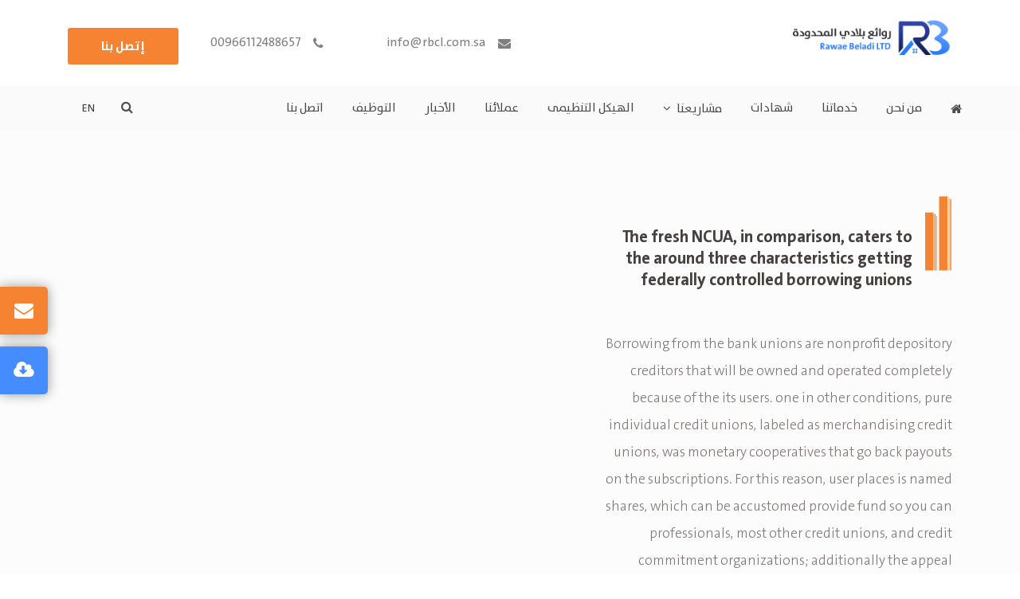

--- FILE ---
content_type: text/html; charset=UTF-8
request_url: https://rbcl.com.sa/the-fresh-ncua-in-comparison-caters-to-the-around/
body_size: 10400
content:
<!DOCTYPE html>
<html dir="rtl" lang="ar">
<head><meta http-equiv="Content-Type" content="text/html; charset=utf-8">
    <title>شركة روائع بلادي المحدودة - للمقاولات العامة</title>
    <meta http-equiv="X-UA-Compatible" content="IE=edge">
    <meta name="viewport" content="width=device-width, initial-scale=1">
    <meta name="mobile-web-app-capable" content="yes">
    <meta name="apple-mobile-web-app-capable" content="yes">
    <meta name="apple-mobile-web-app-title" content="شركة روائع بلادي المحدودة - للمقاولات العامة">
    <link rel="pingback" href="https://rbcl.com.sa/xmlrpc.php">
    <link href="https://rbcl.com.sa/wp-content/themes/alnimal/css/style.css" rel="stylesheet" type="text/css"/>
	        <link href="https://rbcl.com.sa/wp-content/themes/alnimal/css/bootstrap-rtl.min.css" rel="stylesheet"
              type="text/css"/>
		    <link href="https://rbcl.com.sa/wp-content/themes/alnimal/css/style-res.css" rel="stylesheet"
          type="text/css"/>
    <link rel="icon" href="https://rbcl.com.sa/wp-content/uploads/2019/10/Layer_2.png">

	<title>The fresh NCUA, in comparison, caters to the around three characteristics getting federally controlled borrowing unions &#8211; شركة روائع بلادي المحدودة</title>
<meta name='robots' content='max-image-preview:large' />
<link rel='dns-prefetch' href='//s.w.org' />
<link rel="alternate" type="application/rss+xml" title="شركة روائع بلادي المحدودة &laquo; الخلاصة" href="https://rbcl.com.sa/feed/" />
<link rel="alternate" type="application/rss+xml" title="شركة روائع بلادي المحدودة &laquo; خلاصة التعليقات" href="https://rbcl.com.sa/comments/feed/" />
<link rel="alternate" type="application/rss+xml" title="شركة روائع بلادي المحدودة &laquo; The fresh NCUA, in comparison, caters to the around three characteristics getting federally controlled borrowing unions خلاصة التعليقات" href="https://rbcl.com.sa/the-fresh-ncua-in-comparison-caters-to-the-around/feed/" />
<script type="text/javascript">
window._wpemojiSettings = {"baseUrl":"https:\/\/s.w.org\/images\/core\/emoji\/13.1.0\/72x72\/","ext":".png","svgUrl":"https:\/\/s.w.org\/images\/core\/emoji\/13.1.0\/svg\/","svgExt":".svg","source":{"concatemoji":"https:\/\/rbcl.com.sa\/wp-includes\/js\/wp-emoji-release.min.js?ver=5.9.3"}};
/*! This file is auto-generated */
!function(e,a,t){var n,r,o,i=a.createElement("canvas"),p=i.getContext&&i.getContext("2d");function s(e,t){var a=String.fromCharCode;p.clearRect(0,0,i.width,i.height),p.fillText(a.apply(this,e),0,0);e=i.toDataURL();return p.clearRect(0,0,i.width,i.height),p.fillText(a.apply(this,t),0,0),e===i.toDataURL()}function c(e){var t=a.createElement("script");t.src=e,t.defer=t.type="text/javascript",a.getElementsByTagName("head")[0].appendChild(t)}for(o=Array("flag","emoji"),t.supports={everything:!0,everythingExceptFlag:!0},r=0;r<o.length;r++)t.supports[o[r]]=function(e){if(!p||!p.fillText)return!1;switch(p.textBaseline="top",p.font="600 32px Arial",e){case"flag":return s([127987,65039,8205,9895,65039],[127987,65039,8203,9895,65039])?!1:!s([55356,56826,55356,56819],[55356,56826,8203,55356,56819])&&!s([55356,57332,56128,56423,56128,56418,56128,56421,56128,56430,56128,56423,56128,56447],[55356,57332,8203,56128,56423,8203,56128,56418,8203,56128,56421,8203,56128,56430,8203,56128,56423,8203,56128,56447]);case"emoji":return!s([10084,65039,8205,55357,56613],[10084,65039,8203,55357,56613])}return!1}(o[r]),t.supports.everything=t.supports.everything&&t.supports[o[r]],"flag"!==o[r]&&(t.supports.everythingExceptFlag=t.supports.everythingExceptFlag&&t.supports[o[r]]);t.supports.everythingExceptFlag=t.supports.everythingExceptFlag&&!t.supports.flag,t.DOMReady=!1,t.readyCallback=function(){t.DOMReady=!0},t.supports.everything||(n=function(){t.readyCallback()},a.addEventListener?(a.addEventListener("DOMContentLoaded",n,!1),e.addEventListener("load",n,!1)):(e.attachEvent("onload",n),a.attachEvent("onreadystatechange",function(){"complete"===a.readyState&&t.readyCallback()})),(n=t.source||{}).concatemoji?c(n.concatemoji):n.wpemoji&&n.twemoji&&(c(n.twemoji),c(n.wpemoji)))}(window,document,window._wpemojiSettings);
</script>
<style type="text/css">
img.wp-smiley,
img.emoji {
	display: inline !important;
	border: none !important;
	box-shadow: none !important;
	height: 1em !important;
	width: 1em !important;
	margin: 0 0.07em !important;
	vertical-align: -0.1em !important;
	background: none !important;
	padding: 0 !important;
}
</style>
			
	<link rel='stylesheet' id='wp-block-library-rtl-css'  href='https://rbcl.com.sa/wp-includes/css/dist/block-library/style-rtl.min.css?ver=5.9.3' type='text/css' media='all' />
<style id='global-styles-inline-css' type='text/css'>
body{--wp--preset--color--black: #000000;--wp--preset--color--cyan-bluish-gray: #abb8c3;--wp--preset--color--white: #ffffff;--wp--preset--color--pale-pink: #f78da7;--wp--preset--color--vivid-red: #cf2e2e;--wp--preset--color--luminous-vivid-orange: #ff6900;--wp--preset--color--luminous-vivid-amber: #fcb900;--wp--preset--color--light-green-cyan: #7bdcb5;--wp--preset--color--vivid-green-cyan: #00d084;--wp--preset--color--pale-cyan-blue: #8ed1fc;--wp--preset--color--vivid-cyan-blue: #0693e3;--wp--preset--color--vivid-purple: #9b51e0;--wp--preset--gradient--vivid-cyan-blue-to-vivid-purple: linear-gradient(135deg,rgba(6,147,227,1) 0%,rgb(155,81,224) 100%);--wp--preset--gradient--light-green-cyan-to-vivid-green-cyan: linear-gradient(135deg,rgb(122,220,180) 0%,rgb(0,208,130) 100%);--wp--preset--gradient--luminous-vivid-amber-to-luminous-vivid-orange: linear-gradient(135deg,rgba(252,185,0,1) 0%,rgba(255,105,0,1) 100%);--wp--preset--gradient--luminous-vivid-orange-to-vivid-red: linear-gradient(135deg,rgba(255,105,0,1) 0%,rgb(207,46,46) 100%);--wp--preset--gradient--very-light-gray-to-cyan-bluish-gray: linear-gradient(135deg,rgb(238,238,238) 0%,rgb(169,184,195) 100%);--wp--preset--gradient--cool-to-warm-spectrum: linear-gradient(135deg,rgb(74,234,220) 0%,rgb(151,120,209) 20%,rgb(207,42,186) 40%,rgb(238,44,130) 60%,rgb(251,105,98) 80%,rgb(254,248,76) 100%);--wp--preset--gradient--blush-light-purple: linear-gradient(135deg,rgb(255,206,236) 0%,rgb(152,150,240) 100%);--wp--preset--gradient--blush-bordeaux: linear-gradient(135deg,rgb(254,205,165) 0%,rgb(254,45,45) 50%,rgb(107,0,62) 100%);--wp--preset--gradient--luminous-dusk: linear-gradient(135deg,rgb(255,203,112) 0%,rgb(199,81,192) 50%,rgb(65,88,208) 100%);--wp--preset--gradient--pale-ocean: linear-gradient(135deg,rgb(255,245,203) 0%,rgb(182,227,212) 50%,rgb(51,167,181) 100%);--wp--preset--gradient--electric-grass: linear-gradient(135deg,rgb(202,248,128) 0%,rgb(113,206,126) 100%);--wp--preset--gradient--midnight: linear-gradient(135deg,rgb(2,3,129) 0%,rgb(40,116,252) 100%);--wp--preset--duotone--dark-grayscale: url('#wp-duotone-dark-grayscale');--wp--preset--duotone--grayscale: url('#wp-duotone-grayscale');--wp--preset--duotone--purple-yellow: url('#wp-duotone-purple-yellow');--wp--preset--duotone--blue-red: url('#wp-duotone-blue-red');--wp--preset--duotone--midnight: url('#wp-duotone-midnight');--wp--preset--duotone--magenta-yellow: url('#wp-duotone-magenta-yellow');--wp--preset--duotone--purple-green: url('#wp-duotone-purple-green');--wp--preset--duotone--blue-orange: url('#wp-duotone-blue-orange');--wp--preset--font-size--small: 13px;--wp--preset--font-size--medium: 20px;--wp--preset--font-size--large: 36px;--wp--preset--font-size--x-large: 42px;}.has-black-color{color: var(--wp--preset--color--black) !important;}.has-cyan-bluish-gray-color{color: var(--wp--preset--color--cyan-bluish-gray) !important;}.has-white-color{color: var(--wp--preset--color--white) !important;}.has-pale-pink-color{color: var(--wp--preset--color--pale-pink) !important;}.has-vivid-red-color{color: var(--wp--preset--color--vivid-red) !important;}.has-luminous-vivid-orange-color{color: var(--wp--preset--color--luminous-vivid-orange) !important;}.has-luminous-vivid-amber-color{color: var(--wp--preset--color--luminous-vivid-amber) !important;}.has-light-green-cyan-color{color: var(--wp--preset--color--light-green-cyan) !important;}.has-vivid-green-cyan-color{color: var(--wp--preset--color--vivid-green-cyan) !important;}.has-pale-cyan-blue-color{color: var(--wp--preset--color--pale-cyan-blue) !important;}.has-vivid-cyan-blue-color{color: var(--wp--preset--color--vivid-cyan-blue) !important;}.has-vivid-purple-color{color: var(--wp--preset--color--vivid-purple) !important;}.has-black-background-color{background-color: var(--wp--preset--color--black) !important;}.has-cyan-bluish-gray-background-color{background-color: var(--wp--preset--color--cyan-bluish-gray) !important;}.has-white-background-color{background-color: var(--wp--preset--color--white) !important;}.has-pale-pink-background-color{background-color: var(--wp--preset--color--pale-pink) !important;}.has-vivid-red-background-color{background-color: var(--wp--preset--color--vivid-red) !important;}.has-luminous-vivid-orange-background-color{background-color: var(--wp--preset--color--luminous-vivid-orange) !important;}.has-luminous-vivid-amber-background-color{background-color: var(--wp--preset--color--luminous-vivid-amber) !important;}.has-light-green-cyan-background-color{background-color: var(--wp--preset--color--light-green-cyan) !important;}.has-vivid-green-cyan-background-color{background-color: var(--wp--preset--color--vivid-green-cyan) !important;}.has-pale-cyan-blue-background-color{background-color: var(--wp--preset--color--pale-cyan-blue) !important;}.has-vivid-cyan-blue-background-color{background-color: var(--wp--preset--color--vivid-cyan-blue) !important;}.has-vivid-purple-background-color{background-color: var(--wp--preset--color--vivid-purple) !important;}.has-black-border-color{border-color: var(--wp--preset--color--black) !important;}.has-cyan-bluish-gray-border-color{border-color: var(--wp--preset--color--cyan-bluish-gray) !important;}.has-white-border-color{border-color: var(--wp--preset--color--white) !important;}.has-pale-pink-border-color{border-color: var(--wp--preset--color--pale-pink) !important;}.has-vivid-red-border-color{border-color: var(--wp--preset--color--vivid-red) !important;}.has-luminous-vivid-orange-border-color{border-color: var(--wp--preset--color--luminous-vivid-orange) !important;}.has-luminous-vivid-amber-border-color{border-color: var(--wp--preset--color--luminous-vivid-amber) !important;}.has-light-green-cyan-border-color{border-color: var(--wp--preset--color--light-green-cyan) !important;}.has-vivid-green-cyan-border-color{border-color: var(--wp--preset--color--vivid-green-cyan) !important;}.has-pale-cyan-blue-border-color{border-color: var(--wp--preset--color--pale-cyan-blue) !important;}.has-vivid-cyan-blue-border-color{border-color: var(--wp--preset--color--vivid-cyan-blue) !important;}.has-vivid-purple-border-color{border-color: var(--wp--preset--color--vivid-purple) !important;}.has-vivid-cyan-blue-to-vivid-purple-gradient-background{background: var(--wp--preset--gradient--vivid-cyan-blue-to-vivid-purple) !important;}.has-light-green-cyan-to-vivid-green-cyan-gradient-background{background: var(--wp--preset--gradient--light-green-cyan-to-vivid-green-cyan) !important;}.has-luminous-vivid-amber-to-luminous-vivid-orange-gradient-background{background: var(--wp--preset--gradient--luminous-vivid-amber-to-luminous-vivid-orange) !important;}.has-luminous-vivid-orange-to-vivid-red-gradient-background{background: var(--wp--preset--gradient--luminous-vivid-orange-to-vivid-red) !important;}.has-very-light-gray-to-cyan-bluish-gray-gradient-background{background: var(--wp--preset--gradient--very-light-gray-to-cyan-bluish-gray) !important;}.has-cool-to-warm-spectrum-gradient-background{background: var(--wp--preset--gradient--cool-to-warm-spectrum) !important;}.has-blush-light-purple-gradient-background{background: var(--wp--preset--gradient--blush-light-purple) !important;}.has-blush-bordeaux-gradient-background{background: var(--wp--preset--gradient--blush-bordeaux) !important;}.has-luminous-dusk-gradient-background{background: var(--wp--preset--gradient--luminous-dusk) !important;}.has-pale-ocean-gradient-background{background: var(--wp--preset--gradient--pale-ocean) !important;}.has-electric-grass-gradient-background{background: var(--wp--preset--gradient--electric-grass) !important;}.has-midnight-gradient-background{background: var(--wp--preset--gradient--midnight) !important;}.has-small-font-size{font-size: var(--wp--preset--font-size--small) !important;}.has-medium-font-size{font-size: var(--wp--preset--font-size--medium) !important;}.has-large-font-size{font-size: var(--wp--preset--font-size--large) !important;}.has-x-large-font-size{font-size: var(--wp--preset--font-size--x-large) !important;}
</style>
<link rel='stylesheet' id='contact-form-7-css'  href='https://rbcl.com.sa/wp-content/plugins/contact-form-7/includes/css/styles.css?ver=5.5.6' type='text/css' media='all' />
<link rel='stylesheet' id='contact-form-7-rtl-css'  href='https://rbcl.com.sa/wp-content/plugins/contact-form-7/includes/css/styles-rtl.css?ver=5.5.6' type='text/css' media='all' />
<link rel='stylesheet' id='metaboxes-css-css'  href='https://rbcl.com.sa/wp-content/plugins/ryad-mb/css/ryad-mb-styles.css?ver=5.9.3' type='text/css' media='all' />
<link rel='stylesheet' id='style-css'  href='https://rbcl.com.sa/wp-content/themes/alnimal/style.css?ver=5.9.3' type='text/css' media='all' />
<link rel='stylesheet' id='jquery-ui-smoothness-css'  href='https://rbcl.com.sa/wp-content/plugins/contact-form-7/includes/js/jquery-ui/themes/smoothness/jquery-ui.min.css?ver=1.12.1' type='text/css' media='screen' />
<link rel='stylesheet' id='wp-paginate-css'  href='https://rbcl.com.sa/wp-content/plugins/wp-paginate/css/wp-paginate.css?ver=2.1.8' type='text/css' media='screen' />
<link rel='stylesheet' id='wp-paginate-rtl-css'  href='https://rbcl.com.sa/wp-content/plugins/wp-paginate/css/wp-paginate-rtl.css?ver=2.1.8' type='text/css' media='screen' />
<script type='text/javascript' src='https://rbcl.com.sa/wp-includes/js/jquery/jquery.min.js?ver=3.6.0' id='jquery-core-js'></script>
<script type='text/javascript' src='https://rbcl.com.sa/wp-includes/js/jquery/jquery-migrate.min.js?ver=3.3.2' id='jquery-migrate-js'></script>
<link rel="https://api.w.org/" href="https://rbcl.com.sa/wp-json/" /><link rel="alternate" type="application/json" href="https://rbcl.com.sa/wp-json/wp/v2/posts/12531" /><link rel="EditURI" type="application/rsd+xml" title="RSD" href="https://rbcl.com.sa/xmlrpc.php?rsd" />
<link rel="wlwmanifest" type="application/wlwmanifest+xml" href="https://rbcl.com.sa/wp-includes/wlwmanifest.xml" /> 
<meta name="generator" content="WordPress 5.9.3" />
<link rel="canonical" href="https://rbcl.com.sa/the-fresh-ncua-in-comparison-caters-to-the-around/" />
<link rel='shortlink' href='https://rbcl.com.sa/?p=12531' />
<link rel="alternate" type="application/json+oembed" href="https://rbcl.com.sa/wp-json/oembed/1.0/embed?url=https%3A%2F%2Frbcl.com.sa%2Fthe-fresh-ncua-in-comparison-caters-to-the-around%2F" />
<link rel="alternate" type="text/xml+oembed" href="https://rbcl.com.sa/wp-json/oembed/1.0/embed?url=https%3A%2F%2Frbcl.com.sa%2Fthe-fresh-ncua-in-comparison-caters-to-the-around%2F&#038;format=xml" />
<style type="text/css">
.qtranxs_flag_ar {background-image: url(https://rbcl.com.sa/wp-content/plugins/qtranslate-xt-master/flags/arle.png); background-repeat: no-repeat;}
.qtranxs_flag_en {background-image: url(https://rbcl.com.sa/wp-content/plugins/qtranslate-xt-master/flags/gb.png); background-repeat: no-repeat;}
</style>
<link hreflang="ar" href="https://rbcl.com.sa/ar/the-fresh-ncua-in-comparison-caters-to-the-around/" rel="alternate" />
<link hreflang="en" href="https://rbcl.com.sa/en/the-fresh-ncua-in-comparison-caters-to-the-around/" rel="alternate" />
<link hreflang="x-default" href="https://rbcl.com.sa/the-fresh-ncua-in-comparison-caters-to-the-around/" rel="alternate" />
<meta name="generator" content="qTranslate-XT 3.6.1" />
<style type="text/css">.recentcomments a{display:inline !important;padding:0 !important;margin:0 !important;}</style><link rel="icon" href="https://rbcl.com.sa/wp-content/uploads/2019/10/Layer_2.png" sizes="32x32" />
<link rel="icon" href="https://rbcl.com.sa/wp-content/uploads/2019/10/Layer_2.png" sizes="192x192" />
<link rel="apple-touch-icon" href="https://rbcl.com.sa/wp-content/uploads/2019/10/Layer_2.png" />
<meta name="msapplication-TileImage" content="https://rbcl.com.sa/wp-content/uploads/2019/10/Layer_2.png" />
    <style>
        ul#qtranslate-chooser .active {
            display: none;
        }
    </style>
</head>
<style>
    ul#qtranslate-chooser {
        display: inline-block !important;

    }

    .qtranxs_widget_end {
        display: none;
    }
</style>
<body>

<div id="loading">
    <div class="loading">
        <div class="sk-folding-cube">
            <div class="sk-cube1 sk-cube"></div>
            <div class="sk-cube2 sk-cube"></div>
            <div class="sk-cube4 sk-cube"></div>
            <div class="sk-cube3 sk-cube"></div>
        </div>
    </div>
</div>

<div class="wrapper" id="home">

    <div class="st-menu">
        <a href="https://rbcl.com.sa/webmail" class="w-mail">
            <i class="fa fa-envelope"></i>
        </a>
        <a href="https://rbcl.com.sa/wp-content/uploads/2019/10/Capture.jpg" class="profile-d">
            <i class="fa fa-cloud-download"></i>
        </a>
    </div>
    <header class="main-head col-xs-12" style="display:none">
        <div class="container">
            <div class="h-top col-xs-12">
                <div class="tel__">
                    <a href="tel:00966112488657">
                        <i class="fa fa-phone"></i>
                        <span>00966112488657</span>
                    </a>
                </div>
                <div class="h-extra">
                    <ul>

                        <li class="srch-o">
                            <a href="#" class="dropdown-toggle" data-toggle="dropdown" aria-expanded="false">
                                <i class="fa fa-search"></i>
                            </a>
                            <ul class="dropdown-menu">
                                <li>
                                    <form action="https://rbcl.com.sa" method="get">
                                        <div class="form-group">
                                            <input type="search" name="s" class="form-control"
                                                   placeholder="ابحث هنا   ">
                                        </div>
                                    </form>
                                </li>
                            </ul>
                        </li>
                        <li class="soc-o">
																						                                    <a href="https://www.google.com/">
										<i class="fa fa-facebook" aria-hidden="true"></i>                                    </a>
								                                    <a href="https://www.google.com/">
										<i class="fa fa-twitter" aria-hidden="true"></i>                                    </a>
								                                    <a href="https://www.google.com/">
										<i class="fa fa-instagram" aria-hidden="true"></i>                                    </a>
								                                    <a href="https://www.google.com/">
										<i class="fa fa-youtube" aria-hidden="true"></i>                                    </a>
															

                        </li>
                        <li class="lang-o">

							
<ul class="language-chooser language-chooser-text qtranxs_language_chooser" id="qtranslate-chooser">
<li class="lang-ar active"><a href="https://rbcl.com.sa/ar/the-fresh-ncua-in-comparison-caters-to-the-around/" hreflang="ar" title="AR (ar)" class="qtranxs_text qtranxs_text_ar"><span>AR</span></a></li>
<li class="lang-en"><a href="https://rbcl.com.sa/en/the-fresh-ncua-in-comparison-caters-to-the-around/" hreflang="en" title="EN (en)" class="qtranxs_text qtranxs_text_en"><span>EN</span></a></li>
</ul><div class="qtranxs_widget_end"></div>

                        </li>
                    </ul>
                </div>
            </div>
            <div class="h-bottom col-xs-12">

                <div class="logo">
                    <a href="https://rbcl.com.sa">
                        <img src="https://rbcl.com.sa/wp-content/uploads/2019/11/logo-for-print2.png"
                             alt="شركة روائع بلادي المحدودة">
                    </a>
                </div>
                <div class="main-nav">
					<ul id="menu-%d8%a7%d9%84%d8%b1%d8%a6%d9%8a%d8%b3%d9%8a%d8%a9" class=""><li id="menu-item-50" class="menu-item menu-item-type-custom menu-item-object-custom menu-item-home menu-item-50"><a href="http://rbcl.com.sa/"><i class="fa fa-home"></i></a></li>
<li id="menu-item-51" class="menu-item menu-item-type-post_type menu-item-object-page menu-item-51"><a href="https://rbcl.com.sa/about-us/">من نحن</a></li>
<li id="menu-item-87" class="menu-item menu-item-type-post_type_archive menu-item-object-services menu-item-87"><a href="https://rbcl.com.sa/services/">خدماتنا</a></li>
<li id="menu-item-909" class="menu-item menu-item-type-custom menu-item-object-custom menu-item-909"><a href="http://rbcl.com.sa/cert/">شهادات</a></li>
<li id="menu-item-88" class="menu-item menu-item-type-post_type_archive menu-item-object-projects menu-item-has-children menu-item-88"><a href="https://rbcl.com.sa/projects/">مشاريعنا</a>
<ul class="sub-menu">
	<li id="menu-item-894" class="menu-item menu-item-type-taxonomy menu-item-object-status_cat menu-item-894"><a href="https://rbcl.com.sa/training_category/finished-projects/">المشاريع المنفذة</a></li>
	<li id="menu-item-891" class="menu-item menu-item-type-post_type_archive menu-item-object-projects menu-item-891"><a href="https://rbcl.com.sa/projects/">المشاريع الجارية</a></li>
</ul>
</li>
<li id="menu-item-881" class="menu-item menu-item-type-post_type menu-item-object-page menu-item-881"><a href="https://rbcl.com.sa/%d8%a7%d9%84%d9%87%d9%8a%d9%83%d9%84-%d8%a7%d9%84%d8%aa%d9%86%d8%b8%d9%8a%d9%85%d9%89/">الهيكل التنظيمى</a></li>
<li id="menu-item-892" class="menu-item menu-item-type-post_type_archive menu-item-object-partners menu-item-892"><a href="https://rbcl.com.sa/partners/">عملائنا</a></li>
<li id="menu-item-424" class="menu-item menu-item-type-post_type_archive menu-item-object-news menu-item-424"><a href="https://rbcl.com.sa/news/">الأخبار</a></li>
<li id="menu-item-905" class="menu-item menu-item-type-post_type menu-item-object-page menu-item-905"><a href="https://rbcl.com.sa/career/">التوظيف</a></li>
<li id="menu-item-81" class="menu-item menu-item-type-post_type menu-item-object-page menu-item-81"><a href="https://rbcl.com.sa/contact-us/">اتصل بنا</a></li>
</ul>
                </div>
                <!--<div class="vis-img">-->
                <!--    <a href="javascript:void(0)" class="open-sidebar">-->
                <!--        <i class="fa fa-bars"></i>-->
                <!--    </a>-->
                <!--    <img src="https://rbcl.com.sa/wp-content/themes/alnimal/images/vis.png" alt="">-->

                <!--</div>-->
            </div>
        </div>
        <div class="overlay_gen"></div>
        <div class="sidebar">
            <div class="side-logo">
                <a href="http://ibrahim.azq1.com/dor">
                    <img src="https://rbcl.com.sa/wp-content/uploads/2019/11/logo-for-print2.png" alt="شركة روائع بلادي المحدودة">
                </a>
            </div>
            <div class="side-social">
                <ul>

																                            <li>
                                <a href="https://www.google.com/">
									<i class="fa fa-facebook" aria-hidden="true"></i>                                </a>
                            </li>
						                            <li>
                                <a href="https://www.google.com/">
									<i class="fa fa-twitter" aria-hidden="true"></i>                                </a>
                            </li>
						                            <li>
                                <a href="https://www.google.com/">
									<i class="fa fa-instagram" aria-hidden="true"></i>                                </a>
                            </li>
						                            <li>
                                <a href="https://www.google.com/">
									<i class="fa fa-youtube" aria-hidden="true"></i>                                </a>
                            </li>
											
                </ul>
            </div>
            <div class="side-nav">
				<ul id="menu-%d8%a7%d9%84%d8%b1%d8%a6%d9%8a%d8%b3%d9%8a%d8%a9-1" class=""><li class="menu-item menu-item-type-custom menu-item-object-custom menu-item-home menu-item-50"><a href="http://rbcl.com.sa/"><i class="fa fa-home"></i></a></li>
<li class="menu-item menu-item-type-post_type menu-item-object-page menu-item-51"><a href="https://rbcl.com.sa/about-us/">من نحن</a></li>
<li class="menu-item menu-item-type-post_type_archive menu-item-object-services menu-item-87"><a href="https://rbcl.com.sa/services/">خدماتنا</a></li>
<li class="menu-item menu-item-type-custom menu-item-object-custom menu-item-909"><a href="http://rbcl.com.sa/cert/">شهادات</a></li>
<li class="menu-item menu-item-type-post_type_archive menu-item-object-projects menu-item-has-children menu-item-88"><a href="https://rbcl.com.sa/projects/">مشاريعنا</a>
<ul class="sub-menu">
	<li class="menu-item menu-item-type-taxonomy menu-item-object-status_cat menu-item-894"><a href="https://rbcl.com.sa/training_category/finished-projects/">المشاريع المنفذة</a></li>
	<li class="menu-item menu-item-type-post_type_archive menu-item-object-projects menu-item-891"><a href="https://rbcl.com.sa/projects/">المشاريع الجارية</a></li>
</ul>
</li>
<li class="menu-item menu-item-type-post_type menu-item-object-page menu-item-881"><a href="https://rbcl.com.sa/%d8%a7%d9%84%d9%87%d9%8a%d9%83%d9%84-%d8%a7%d9%84%d8%aa%d9%86%d8%b8%d9%8a%d9%85%d9%89/">الهيكل التنظيمى</a></li>
<li class="menu-item menu-item-type-post_type_archive menu-item-object-partners menu-item-892"><a href="https://rbcl.com.sa/partners/">عملائنا</a></li>
<li class="menu-item menu-item-type-post_type_archive menu-item-object-news menu-item-424"><a href="https://rbcl.com.sa/news/">الأخبار</a></li>
<li class="menu-item menu-item-type-post_type menu-item-object-page menu-item-905"><a href="https://rbcl.com.sa/career/">التوظيف</a></li>
<li class="menu-item menu-item-type-post_type menu-item-object-page menu-item-81"><a href="https://rbcl.com.sa/contact-us/">اتصل بنا</a></li>
</ul>

            </div>
        </div>
    </header>


    <div class="top-inner">
        <!---------- Start Header ---------->
        <header>
            <div class="container">
                <div class="col-md-4 col-sm-5 col-xs-7">
                    <a href="<br />
<b>Deprecated</b>:  get_bloginfo أستدعيت بواسطة مُعطى <strong>مهجور</strong> منذ النسخة 2.2.0! الخيار <code>home</code> أصبح مهجورًا في عائلة دوال <code>bloginfo()</code>. استخدم الخيار <code>url</code> بدلًا من ذلك. in <b>/home/rbclcoms/public_html/wp-includes/functions.php</b> on line <b>5607</b><br />
https://rbcl.com.sa" class="logo">
                        <img src="https://rbcl.com.sa/wp-content/uploads/2019/11/logo-for-print2.png"
                             alt="شركة روائع بلادي المحدودة">
                    </a>
                </div>
                <div class="col-md-8 col-sm-7 col-xs-5">
                    <a href="http://rbcl.com.sa/contact-us/"
                       class="btn-style">إتصل بنا   </a>
                    <ul>
                        <li>
                            <i class="fa fa-phone"></i>
							00966112488657                        </li>
                        <li>
                            <i class="fa fa-envelope"></i>
							info@rbcl.com.sa                        </li>
                    </ul>
                </div>
            </div>
        </header>
        <!---------- End Header ---------->


        <!---------- Start Nav ---------->
        <nav class="navbar navbar-inverse moved">
            <div class="container">
                <div class="col-md-10 col-sm-5 col-xs-5">
                    <div class="collapse navbar-collapse" id="myNavbar">
						<ul class="nav navbar-nav margin"><li class="menu-item menu-item-type-custom menu-item-object-custom menu-item-home menu-item-50"><a href="http://rbcl.com.sa/"><i class="fa fa-home"></i></a></li>
<li class="menu-item menu-item-type-post_type menu-item-object-page menu-item-51"><a href="https://rbcl.com.sa/about-us/">من نحن</a></li>
<li class="menu-item menu-item-type-post_type_archive menu-item-object-services menu-item-87"><a href="https://rbcl.com.sa/services/">خدماتنا</a></li>
<li class="menu-item menu-item-type-custom menu-item-object-custom menu-item-909"><a href="http://rbcl.com.sa/cert/">شهادات</a></li>
<li class="menu-item menu-item-type-post_type_archive menu-item-object-projects menu-item-has-children menu-item-88"><a href="https://rbcl.com.sa/projects/">مشاريعنا</a>
<ul class="sub-menu">
	<li class="menu-item menu-item-type-taxonomy menu-item-object-status_cat menu-item-894"><a href="https://rbcl.com.sa/training_category/finished-projects/">المشاريع المنفذة</a></li>
	<li class="menu-item menu-item-type-post_type_archive menu-item-object-projects menu-item-891"><a href="https://rbcl.com.sa/projects/">المشاريع الجارية</a></li>
</ul>
</li>
<li class="menu-item menu-item-type-post_type menu-item-object-page menu-item-881"><a href="https://rbcl.com.sa/%d8%a7%d9%84%d9%87%d9%8a%d9%83%d9%84-%d8%a7%d9%84%d8%aa%d9%86%d8%b8%d9%8a%d9%85%d9%89/">الهيكل التنظيمى</a></li>
<li class="menu-item menu-item-type-post_type_archive menu-item-object-partners menu-item-892"><a href="https://rbcl.com.sa/partners/">عملائنا</a></li>
<li class="menu-item menu-item-type-post_type_archive menu-item-object-news menu-item-424"><a href="https://rbcl.com.sa/news/">الأخبار</a></li>
<li class="menu-item menu-item-type-post_type menu-item-object-page menu-item-905"><a href="https://rbcl.com.sa/career/">التوظيف</a></li>
<li class="menu-item menu-item-type-post_type menu-item-object-page menu-item-81"><a href="https://rbcl.com.sa/contact-us/">اتصل بنا</a></li>
</ul>
                    </div>
                    <!---------- Start SideBar ---------->
                    <div class="none">
                        <div id="page-content-wrapper">
                            <button type="button" class="hamburger is-closed" data-toggle="offcanvas"><i
                                        class="fa fa-bars"></i></button>
                        </div>
                        <div id="wrapper">
                            <div class="overlay" data-toggle="offcanvas"></div>
                            <!-- Sidebar -->
                            <nav class="navbar navbar-inverse navbar-fixed-top none" id="sidebar-wrapper"
                                 role="navigation">
                                <div class="sidebar-social">
                                    <ul>
																															                                                <li><a href="https://www.google.com/"><i class="fa fa-facebook" aria-hidden="true"></i></a>
                                                </li>

											                                                <li><a href="https://www.google.com/"><i class="fa fa-twitter" aria-hidden="true"></i></a>
                                                </li>

											                                                <li><a href="https://www.google.com/"><i class="fa fa-instagram" aria-hidden="true"></i></a>
                                                </li>

											                                                <li><a href="https://www.google.com/"><i class="fa fa-youtube" aria-hidden="true"></i></a>
                                                </li>

																					
                                    </ul>

                                    <div class="details">
                                        <ul>
                                            <li>
                                                <i class="fa fa-phone"></i>
												00966112488657                                            </li>
                                            <li>
                                                <i class="fa fa-envelope"></i>
												info@rbcl.com.sa                                            </li>
                                        </ul>
                                    </div>
                                </div>

								<ul class="nav sidebar-nav"><li class="menu-item menu-item-type-custom menu-item-object-custom menu-item-home menu-item-50"><a href="http://rbcl.com.sa/"><i class="fa fa-home"></i></a></li>
<li class="menu-item menu-item-type-post_type menu-item-object-page menu-item-51"><a href="https://rbcl.com.sa/about-us/">من نحن</a></li>
<li class="menu-item menu-item-type-post_type_archive menu-item-object-services menu-item-87"><a href="https://rbcl.com.sa/services/">خدماتنا</a></li>
<li class="menu-item menu-item-type-custom menu-item-object-custom menu-item-909"><a href="http://rbcl.com.sa/cert/">شهادات</a></li>
<li class="menu-item menu-item-type-post_type_archive menu-item-object-projects menu-item-has-children menu-item-88"><a href="https://rbcl.com.sa/projects/">مشاريعنا</a>
<ul class="sub-menu">
	<li class="menu-item menu-item-type-taxonomy menu-item-object-status_cat menu-item-894"><a href="https://rbcl.com.sa/training_category/finished-projects/">المشاريع المنفذة</a></li>
	<li class="menu-item menu-item-type-post_type_archive menu-item-object-projects menu-item-891"><a href="https://rbcl.com.sa/projects/">المشاريع الجارية</a></li>
</ul>
</li>
<li class="menu-item menu-item-type-post_type menu-item-object-page menu-item-881"><a href="https://rbcl.com.sa/%d8%a7%d9%84%d9%87%d9%8a%d9%83%d9%84-%d8%a7%d9%84%d8%aa%d9%86%d8%b8%d9%8a%d9%85%d9%89/">الهيكل التنظيمى</a></li>
<li class="menu-item menu-item-type-post_type_archive menu-item-object-partners menu-item-892"><a href="https://rbcl.com.sa/partners/">عملائنا</a></li>
<li class="menu-item menu-item-type-post_type_archive menu-item-object-news menu-item-424"><a href="https://rbcl.com.sa/news/">الأخبار</a></li>
<li class="menu-item menu-item-type-post_type menu-item-object-page menu-item-905"><a href="https://rbcl.com.sa/career/">التوظيف</a></li>
<li class="menu-item menu-item-type-post_type menu-item-object-page menu-item-81"><a href="https://rbcl.com.sa/contact-us/">اتصل بنا</a></li>
</ul>

                            </nav>
                        </div>
                    </div>
                    <!---------- End SideBar ---------->
                </div>
                <div class="col-md-2 col-sm-7 col-xs-7">
                    <div class="nav navbar-nav navbar-left">
						
<ul class="language-chooser language-chooser-text qtranxs_language_chooser" id="qtranslate-chooser">
<li class="lang-ar active"><a href="https://rbcl.com.sa/ar/the-fresh-ncua-in-comparison-caters-to-the-around/" hreflang="ar" title="AR (ar)" class="qtranxs_text qtranxs_text_ar"><span>AR</span></a></li>
<li class="lang-en"><a href="https://rbcl.com.sa/en/the-fresh-ncua-in-comparison-caters-to-the-around/" hreflang="en" title="EN (en)" class="qtranxs_text qtranxs_text_en"><span>EN</span></a></li>
</ul><div class="qtranxs_widget_end"></div>
                        <button class="search"><i class="fa fa-search"></i></button>
                    </div>
                </div>
            </div>
        </nav>
        <!---------- End Nav ---------->
        <!---------- Start Search ---------->
        <section id="search">
            <div class="container">
                <form action="">
                    <input type="search" name="s"
                           placeholder="ابحث   ">
                    <input type="submit" value="">
                </form>
            </div>
        </section>
        <!---------- End Search ---------->


        <!---------- Start Slider ---------->

    </div>

<main class="main-content col-xs-12">
	<div class="request col-xs-12">
		<div class="container">
			<div class="req-data col-md-5 col-xs-12">
									<h3>The fresh NCUA, in comparison, caters to the around three characteristics getting federally controlled borrowing unions</h3>
					<span><p><title>The fresh NCUA, in comparison, caters to the around three characteristics getting federally controlled borrowing unions</title></p>
<p>Borrowing from the bank unions are nonprofit depository creditors that will be owned and operated completely because of the its users. one in other conditions, pure individual credit unions, labeled as merchandising credit unions, was monetary cooperatives that go back payouts on the subscriptions. For this reason, user places is named shares, which can be accustomed provide fund so you can professionals, most other credit unions, and credit commitment organizations; additionally the appeal obtained of the users is known as share dividends, being much like stockholder finances distributions.</p>
<p>Brand new National Borrowing Relationship Government (NCUA), an independent federal company, &#8216;s the primary federal regulator and you may share deposit insurance company to own borrowing unions. dos You can find three federal bank prudential <a href="https://paydayloanssolution.org/payday-loans-ny/">http://www.paydayloanssolution.org/payday-loans-ny</a> bodies: any office of Comptroller of Money (OCC) charters and you can supervises federal depository (commercial) banks; the fresh Government Put Insurance rates Enterprise (FDIC) will bring put insurance rates because of the gathering insurance costs out-of member banking institutions and you can towns and cities the newest continues within the Put Insurance policies Loans (DIF), that are then regularly refund depositors whenever becoming the fresh receiver regarding an unsuccessful financial; in addition to Federal Reserve brings financial-of-last-resort liquidity to help you solvent financial institutions thru its dismiss windows.<span id="more-12531"></span> Brand new NCUA including handles brand new National Borrowing Connection Show Insurance policies Money (NCUSIF), the federal put insurance coverage financing getting credit unions.</p>
<p>Brand new NCUA makes sure request deposit (noninterest affect) account, focus impact checking profile, deals account, licenses out of deposit, and you can finance for the old-fashioned and Roth Individual Advancing years Membership (IRAs) up to $250,100. step 3 The latest NCUA provides independent visibility to have deposits stored in different account control categories, such as for instance solitary profile, shared levels, and you can IRAs. Such as for instance, the money inside the in initial deposit membership and people during the an IRA could well be insured age personal. The brand new NCUA will not ensure brings, bonds, common financing, money market financing, life insurance coverage, annuities, municipal bonds, or other nondeposits (investments) even if these materials were bought of a covered depository. On the other hand, this new NCUA cannot insure safe deposit boxes, bank theft otherwise scam losses, bookkeeping mistake loss, and you may U.S. government-supported investments, instance Treasury securities and coupons ties. In a nutshell, NCUA insurance coverages implement in order to dumps from the an enthusiastic insolvent credit union&#8217;s closing. This new FDIC work the same put insurance policies properties with the banking system.</p>
<h2>Borrowing unions (and you can banking institutions) engage in economic intermediation, otherwise facilitating transfers off funds back and forth anywhere between savers (through recognizing deposits) and you can consumers (via financing)</h2>
<p>Even though students are unable to pinpoint the particular origin of your credit connection direction, the organization away from membership-owned cooperatives to boost funds having people without adequate equity or money had a need to be eligible for loans from banks dates back so you can colonial times. 4 Throughout their infancy degrees, borrowing from the bank cooperatives basically came up due to the fact a form of microlending from inside the economically underserved localities to incorporate unsecured brief-buck loans. Small percentage cooperatives initially used pooled money, contributions, and you can subsidies and make finance (allocated via lotteries otherwise deals) until evolving with the thinking-enough expertise much more established towards places. 5 The advantage of quick memberships for group borrowing cooperatives succeed participants understand each other, which facilitates peer monitoring of the fresh new credit conclusion and borrowers&#8217; installment behavior. six The original idea of a cards relationship stemmed of cooperatives designed to market thrift certainly the people and offer them which have a reduced-prices way to obtain borrowing.</p>
<h2>Adopting the multiple bank problems and you may runs during the Great Despair you to resulted in a thorough contraction out of credit, Congress sought for to enhance cooperative organizations&#8217; capability to see its members&#8217; credit requires</h2>
<p>7 Congress passed the new Government Credit Relationship Work regarding 1934 (FCU Work; 48 Stat. 1216) which will make a course of federally chartered financial institutions to own &#8220;generating thrift certainly one of its participants and you will carrying out a supply of credit to own provident or energetic objectives.&#8221; 8 Throughout the years, Congress offered credit unions&#8217; permissible issues given that modern notion of a credit partnership arguably needed to develop to your marketplaces. According to NCUA,</p>
</span>
							</div>
			<div class="req-form col-md-6 col-xs-12">
																</div>
		</div>
	</div>
</main>
        <footer class="main-footer col-xs-12">
            <div class="footer-top col-xs-12">
                <div class="container">
                    <div class="footer-item col-md-4 col-xs-12">
                        <div class="logo">
                            <img src="https://rbcl.com.sa/wp-content/uploads/2019/11/887.png" alt="">
                            <!--<div class="txt_alt">-->
                            <!--    <h4>-->
                            <!--        <i>د</i> رة ال<i>م</i>دائن-->
                            <!--    </h4>-->
                            <!--    <p><i>d</i>orrat al-<i>m</i>adaen</p>-->
                            <!--</div>-->
                        </div>
                        <div class="f-desc">
														<p>نمتلك أسطولاً من المعدات والناقلات القديمة والحديثة ذات التقنية العالية مما يمكننا بحمد الله وعونه من إنجاز مايتم ترسيته علينا من مشاريع بكل دقة وإتقان وسرعة في التنفيذ </p>
							                        </div>
                    </div>
                    <div class="footer-item col-md-4 col-xs-12">
                        <h3>روابط تهمك</h3>
                        <ul id="menu-%d9%82%d8%a7%d8%a6%d9%85%d8%a9-%d8%a7%d9%84%d9%81%d9%88%d8%aa%d8%b1" class="sitemap"><li id="menu-item-897" class="menu-item menu-item-type-post_type menu-item-object-page menu-item-897"><a href="https://rbcl.com.sa/career/">الوظائف</a></li>
<li id="menu-item-898" class="menu-item menu-item-type-post_type menu-item-object-page menu-item-898"><a href="https://rbcl.com.sa/applying-for-a-job/">التقديم على وظيفة</a></li>
<li id="menu-item-899" class="menu-item menu-item-type-post_type menu-item-object-page menu-item-899"><a href="https://rbcl.com.sa/our-team/">فريق العمل</a></li>
<li id="menu-item-900" class="menu-item menu-item-type-post_type menu-item-object-page menu-item-900"><a href="https://rbcl.com.sa/contact-us/">اتصل بنا</a></li>
<li id="menu-item-901" class="menu-item menu-item-type-post_type menu-item-object-page menu-item-901"><a href="https://rbcl.com.sa/speech-of-the-chairman-of-the-board/">نبذة عنا</a></li>
<li id="menu-item-902" class="menu-item menu-item-type-post_type menu-item-object-page menu-item-902"><a href="https://rbcl.com.sa/our-customers/">عملائنا</a></li>
<li id="menu-item-947" class="menu-item menu-item-type-post_type menu-item-object-page menu-item-947"><a href="https://rbcl.com.sa/%d8%aa%d8%ad%d9%85%d9%8a%d9%84-%d9%85%d9%84%d9%81%d8%a7%d8%aa-%d8%a7%d9%84%d8%b4%d8%b1%d9%83%d8%a9/">مركز التحميل</a></li>
</ul>                    </div>
                    
                    <div class="footer-item col-md-4 col-xs-12">
                        <h3>تواصل معانا</h3>
                        <ul class="cont">
                            <li>
                                <i class="fa fa-phone"></i>
                                112488657 (966+)                            </li>
                            <li>
                                <i class="fa fa-envelope"></i>
                                info@rbcl.com                            </li>
                            <li>
                                <i class="fa fa-map-marker"></i>
                                شارع الامام عبد الله بن سعود بجوار حلويات المملكة                             </li>
                        </ul>
                        <div class="social">
	                        	                        		                        
                                        <a href="https://www.google.com/">
					                        <i class="fa fa-facebook" aria-hidden="true"></i>                                        </a>

		                        
                                        <a href="https://www.google.com/">
					                        <i class="fa fa-twitter" aria-hidden="true"></i>                                        </a>

		                        
                                        <a href="https://www.google.com/">
					                        <i class="fa fa-instagram" aria-hidden="true"></i>                                        </a>

		                        
                                        <a href="https://www.google.com/">
					                        <i class="fa fa-youtube" aria-hidden="true"></i>                                        </a>

		                        	                        

                        </div>
                    </div>
                    
                    
                </div>
            </div>
            <div class="footer-bottom col-xs-12">
                <div class="container">
                    <div class="floatRight">
        				        				<p>&copy; جميع الحقوق محفوظة لدي شركة روائع بلادي المحدودة 2019</p>
        				        <!--                -->                    </div>
                    <div class="floatLeft">
                                                <div class="ryad-logo" style="display: inline-block;">
                        	<a target="_balnk" href="https://elryad.com/ar/" title="تصميم مواقع" style="color:#fff">
							  	<svg height="90" width="102" style=" transform: rotateY(180deg) scale(.35);float: left;width: 77px;">
									<line x1="0" y1="0" x2="90" y2="0" style="stroke:#fff;stroke-width:35" />
									<line x1="100" y1="0" x2="0" y2="10" style="stroke:#fff;stroke-width:20; transform:rotate(40deg)" />
									<line x1="10" y1="95" x2="50" y2="45" style="stroke:#fff;stroke-width:20;" />
								</svg>
							</a>
							<div class="lolo-co" style="float: right;text-align: left;padding-top: 30px;position: relative;left: -15px;">
								<a target="_balnk" href="https://elryad.com/ar/" title="تصميم مواقع" style="color:#fff;text-decoration: none;">
									<p style="text-transform: uppercase;font-family: sans-serif;font-size: 24px;line-height: 0.7;margin: 0;font-weight: 700;">elryad</p>
								</a>
								<span style="font-size: 6px;font-family: sans-serif; color:#fff;">
									<a target="_balnk" href="https://elryad.com/ar/" title="تصميم مواقع" alt="تصميم مواقع" style="font-size: 9px; font-family: sans-serif; color:inherit;text-decoration: none;">تصميم مواقع </a> /
								 	<a target="_balnk" href="https://elryad.com/ar/برمجة-تطبيقات-الجوال/" title="تطبيقات" alt="تطبيقات" style="font-size: 9px; font-family: sans-serif; color:inherit;text-decoration: none;">تطبيقات</a>
								</span>
							</div>
						</div>     
                                            </div>
                </div>
            </div>
        </footer>
        <div class="toTop col-xs-12 text-center">
            <i class="fa fa-angle-up"></i>
        </div>
    </div>


    <!-- Javascript Files -->
    <script src="https://rbcl.com.sa/wp-content/themes/alnimal/js/jquery-2.2.2.min.js"></script>
    <script src="https://rbcl.com.sa/wp-content/themes/alnimal/js/bootstrap.min.js"></script>
    <script src="https://rbcl.com.sa/wp-content/themes/alnimal/js/jquery-smoothscroll.js"></script>
    <script src="https://rbcl.com.sa/wp-content/themes/alnimal/js/jquery.mCustomScrollbar.concat.min.js"></script>
    <script src="https://rbcl.com.sa/wp-content/themes/alnimal/js/modernizr.min.js"></script>
    <script src="https://rbcl.com.sa/wp-content/themes/alnimal/js/owl.carousel.min.js"></script>
    <script src="https://rbcl.com.sa/wp-content/themes/alnimal/js/wow.min.js"></script>
    <script src="https://rbcl.com.sa/wp-content/themes/alnimal/js/tilt.jquery.min.js"></script>
	<script src="https://rbcl.com.sa/wp-content/themes/alnimal/js/jquery.fancybox.js"></script>
    <script src="https://rbcl.com.sa/wp-content/themes/alnimal/js/script.js"></script>
	<script type='text/javascript' src='https://rbcl.com.sa/wp-includes/js/dist/vendor/regenerator-runtime.min.js?ver=0.13.9' id='regenerator-runtime-js'></script>
<script type='text/javascript' src='https://rbcl.com.sa/wp-includes/js/dist/vendor/wp-polyfill.min.js?ver=3.15.0' id='wp-polyfill-js'></script>
<script type='text/javascript' id='contact-form-7-js-extra'>
/* <![CDATA[ */
var wpcf7 = {"api":{"root":"https:\/\/rbcl.com.sa\/wp-json\/","namespace":"contact-form-7\/v1"}};
/* ]]> */
</script>
<script type='text/javascript' src='https://rbcl.com.sa/wp-content/plugins/contact-form-7/includes/js/index.js?ver=5.5.6' id='contact-form-7-js'></script>
<script type='text/javascript' id='app-js-js-extra'>
/* <![CDATA[ */
var admin_url = {"ajax_url":"https:\/\/rbcl.com.sa\/wp-admin\/admin-ajax.php"};
/* ]]> */
</script>
<script type='text/javascript' src='https://rbcl.com.sa/wp-content/themes/alnimal/js/app.js?ver=1' id='app-js-js'></script>
<script type='text/javascript' src='https://rbcl.com.sa/wp-includes/js/comment-reply.min.js?ver=5.9.3' id='comment-reply-js'></script>
<script type='text/javascript' src='https://rbcl.com.sa/wp-includes/js/jquery/ui/core.min.js?ver=1.13.1' id='jquery-ui-core-js'></script>
<script type='text/javascript' src='https://rbcl.com.sa/wp-includes/js/jquery/ui/datepicker.min.js?ver=1.13.1' id='jquery-ui-datepicker-js'></script>
<script type='text/javascript' id='jquery-ui-datepicker-js-after'>
jQuery(function(jQuery){jQuery.datepicker.setDefaults({"closeText":"\u0625\u063a\u0644\u0627\u0642","currentText":"\u0627\u0644\u064a\u0648\u0645","monthNames":["\u064a\u0646\u0627\u064a\u0631","\u0641\u0628\u0631\u0627\u064a\u0631","\u0645\u0627\u0631\u0633","\u0623\u0628\u0631\u064a\u0644","\u0645\u0627\u064a\u0648","\u064a\u0648\u0646\u064a\u0648","\u064a\u0648\u0644\u064a\u0648","\u0623\u063a\u0633\u0637\u0633","\u0633\u0628\u062a\u0645\u0628\u0631","\u0623\u0643\u062a\u0648\u0628\u0631","\u0646\u0648\u0641\u0645\u0628\u0631","\u062f\u064a\u0633\u0645\u0628\u0631"],"monthNamesShort":["\u064a\u0646\u0627\u064a\u0631","\u0641\u0628\u0631\u0627\u064a\u0631","\u0645\u0627\u0631\u0633","\u0623\u0628\u0631\u064a\u0644","\u0645\u0627\u064a\u0648","\u064a\u0648\u0646\u064a\u0648","\u064a\u0648\u0644\u064a\u0648","\u0623\u063a\u0633\u0637\u0633","\u0633\u0628\u062a\u0645\u0628\u0631","\u0623\u0643\u062a\u0648\u0628\u0631","\u0646\u0648\u0641\u0645\u0628\u0631","\u062f\u064a\u0633\u0645\u0628\u0631"],"nextText":"\u0627\u0644\u062a\u0627\u0644\u064a","prevText":"\u0627\u0644\u0633\u0627\u0628\u0642","dayNames":["\u0627\u0644\u0623\u062d\u062f","\u0627\u0644\u0625\u062b\u0646\u064a\u0646","\u0627\u0644\u062b\u0644\u0627\u062b\u0627\u0621","\u0627\u0644\u0623\u0631\u0628\u0639\u0627\u0621","\u0627\u0644\u062e\u0645\u064a\u0633","\u0627\u0644\u062c\u0645\u0639\u0629","\u0627\u0644\u0633\u0628\u062a"],"dayNamesShort":["\u0627\u0644\u0623\u062d\u062f","\u0627\u0644\u0623\u062b\u0646\u064a\u0646","\u0627\u0644\u062b\u0644\u0627\u062b\u0627\u0621","\u0627\u0644\u0623\u0631\u0628\u0639\u0627\u0621","\u0627\u0644\u062e\u0645\u064a\u0633","\u0627\u0644\u062c\u0645\u0639\u0629","\u0627\u0644\u0633\u0628\u062a"],"dayNamesMin":["\u062f","\u0646","\u062b","\u0623\u0631\u0628","\u062e","\u062c","\u0633"],"dateFormat":"d MM\u060c yy","firstDay":6,"isRTL":true});});
</script>
<script type='text/javascript' src='https://rbcl.com.sa/wp-content/plugins/contact-form-7/includes/js/html5-fallback.js?ver=5.5.6' id='contact-form-7-html5-fallback-js'></script>
</body>

</html>

--- FILE ---
content_type: text/css
request_url: https://rbcl.com.sa/wp-content/themes/alnimal/css/style.css
body_size: 11707
content:
@charset "utf-8";
/* **************** */
@import "fonts.css";
@import "animate.css";
@import "bootstrap.min.css";
@import "bootstrap-grid.min.css";
@import "animate.css";
@import "font-awesome.min.css";
@import "owl.carousel.css";
@import "jquery.mCustomScrollbar.min.css";
@import "select2.min.css";
@import "jquery.fancybox.css";

/* ****************** */
* {
    -webkit-box-sizing: border-box;
    box-sizing: border-box;
    /*text-transform: capitalize;
    */
    font-family: b-rg;
    color: #473f3c;
    font-size: 14px;
}

.owl-carousel {
    direction: ltr;
}

.tooltip {
    z-index: 1100 !important;
}

.tooltip-inner {
    max-width: 200px;
    padding: 5px 10px;
    color: #fff;
    text-align: center;
    background-color: #1a66d8;
    border-radius: 0.25rem;
    font-size: 11px;
    text-transform: uppercase;
    font-weight: 500;
}

.tooltip .tooltip-arrow {
    display: none;
}

.tooltip.top {
    padding: 5px 0;
}

body {
    padding: 0;
    margin: 0;
}

select {
    display: inline-block;
}

html,
body,
div,
span,
object,
iframe,
h1,
h2,
h3,
h4,
h5,
h6,
p,
blockquote,
pre,
abbr,
address,
cite,
code,
del,
dfn,
em,
img,
ins,
kbd,
q,
samp,
small,
strong,
sub,
sup,
var,
b,
i,
dl,
dt,
dd,
ol,
ul,
li,
fieldset,
form,
label,
legend,
table,
caption,
tbody,
tfoot,
thead,
tr,
th,
td,
article,
aside,
canvas,
details,
figcaption,
figure,
footer,
header,
hgroup,
menu,
nav,
section,
summary,
time,
mark,
audio,
video {
    margin: 0;
    padding: 0;
    border: 0;
    outline: 0;
    vertical-align: middle;
    background: transparent;
}

article,
aside,
details,
figcaption,
figure,
footer,
header,
hgroup,
menu,
nav,
section {
    display: block;
}

nav ul {
    list-style: none;
}

ul {
    list-style: none;
}

iframe {
    width: 100% !important;
    border: 0 !important;
    height: 100%;
}

::-moz-selection {
    background-color: #1a2d5a;
    color: #fff;
}

::selection {
    background-color: #1a2d5a;
    color: #fff;
}

a,
a:hover,
a:visited,
a:link {
    text-decoration: none;
    outline: none;
    cursor: pointer;
}

a {
    display: inline-block;
}

table {
    border-collapse: collapse;
    border-spacing: 0;
}

img {
    vertical-align: middle;
    border-style: none;
    max-width: 100%;
}

p {
    line-height: 1.5;
}

h1,
h2,
h3,
h4,
h5,
h6 {
    font-family: inherit;
    font-weight: normal;
    line-height: 1.3;
}

.modal-open {
    overflow: hidden !important;
}

.modal-backdrop.in {
    opacity: .9;
}

input,
select,
textarea {
    vertical-align: middle;
    margin: 0;
    padding: 0;
    outline: 0;
}

textarea {
    resize: none;
}

.form-control {
    height: 38px;
    line-height: 38px;
    padding-left: 10px;
    font-size: 13px;
    box-sizing: border-box;
    border-radius: 4px;
    box-shadow: none;
    text-transform: none;
    border: 1px solid #dfdfdf;
    margin-bottom: 0;
}

.form-control::placeholder {
    color: #bbb;
}

textarea.form-control {
    height: 100px !important;
}

.form-group,
.form-control {
    margin-bottom: 0;
}

.form-control:focus {
    border-bottom-color: #01a6e5;
    -webkit-box-shadow: 0 1px 0 0 #01a6e5;
    box-shadow: 0 1px 0 0 #01a6e5;
    color: #303030;
}

.row {
    margin-bottom: 0;
}

.col-xs-12 {
    padding: 0;
    float: left;
    width: 100%;
}

i {
    color: inherit;
    font-style: normal;
}

.toTop {
    background-color: #2177fe;
    color: #fff;
    position: fixed;
    bottom: 40px;
    right: -60px;
    width: 40px !important;
    height: 40px;
    cursor: pointer;
    line-height: 40px;
    border-radius: 3px;
    text-align: center;
    z-index: 35;
    -webkit-transition: all .3s;
    transition: all .3s;
    -webkit-box-shadow: 0 0 15px 5px rgba(0, 0, 0, 0.07);
    box-shadow: 0 0 15px 5px rgba(0, 0, 0, 0.07);
    overflow: hidden;
}

.toTop:hover {
    background-color: #f68332;
    -webkit-transition: all .5s;
    transition: all .5s;
}

.toTop i {
    font-size: 18px;
    -webkit-transition: all .5s;
    transition: all .5s;
    color: #fff;
}

#loading {
    position: fixed;
    top: 0;
    left: 0;
    width: 100%;
    height: 100%;
    z-index: 999999;
    background-color: #131F54;
}

.loading {
    position: absolute;
    top: 50%;
    left: 50%;
    margin: 0;
    padding: 0;
    list-style: none;
    -moz-transform: translateX(-50%) translateY(-50%);
    -webkit-transform: translateX(-50%) translateY(-50%);
    transform: translateX(-50%) translateY(-50%);
}

.owl-controls .owl-buttons div .slider-right,
.owl-controls .owl-buttons div .slider-left {
    background-color: #ffffff;
    position: absolute;
    top: 50%;
    margin: 0;
    color: #1d212b;
    cursor: pointer;
    text-align: center;
    font-size: 20px;
    z-index: 5;
    transition: all .3s;
    width: 50px;
    height: 50px;
    line-height: 50px;
    transform: translateY(-50%);
    border-radius: 3px;
}

.owl-controls .owl-buttons div .slider-right:hover,
.owl-controls .owl-buttons div .slider-left:hover {
    background-color: #2177fe;
    color: #fff;
    transition: all .3s;
}

.owl-controls .owl-buttons div .slider-right {
    right: 30px;
}

.owl-controls .owl-buttons div .slider-left {
    left: 30px;
}

.proj-slider .owl-controls .owl-buttons div .slider-right {
    right: -30px;
}

.proj-slider .owl-controls .owl-buttons div .slider-left {
    left: -30px;
}

.proj-slider .owl-controls .owl-buttons div .slider-right,
.proj-slider .owl-controls .owl-buttons div .slider-left {
    box-shadow: 0 0 0 5px #444;
}

.owl-controls {
    margin: 0;
}

.owl-controls .owl-buttons div {
    padding: 0;
    opacity: 1;
    margin: 0;
    display: block;
}

.owl-controls .owl-pagination {
    display: block;
    width: 100%;
    position: absolute;
    bottom: 50px;
    left: 0;
    z-index: 5;
    text-align: center;
    margin-top: 0;
}

.owl-controls .owl-pagination .owl-page {
    display: inline-block;
}

.owl-controls .owl-pagination .owl-page span {
    display: block;
    width: 10px;
    height: 10px;
    margin: 4px;
    opacity: 1;
    background-color: #fff;
    border-radius: 100%;
    transition: all .3s;
    border: 0;
}

.owl-controls .owl-pagination .owl-page.active span {
    background-color: #2177fe;
    transform: scale(1.2);
    transition: all .3s;
}

.menu-item-has-children {
    position: relative;
}

.menu-item-has-children .sub-menu {
    position: absolute;
    left: 0;
    right: auto;
    top: 120%;
    opacity: 0;
    visibility: hidden;
    display: block;
    /*transition: all .3s;
    */
    min-width: 160px;
    border-radius: 0;
    overflow: hidden;
    background-color: #fff;
    z-index: 11;
    box-shadow: 0 5px 20px rgba(0, 0, 0, 0.1);
}

.menu-item-has-children:hover .sub-menu {
    opacity: 1;
    visibility: visible;
    top: 100%;
    /*transition: all .3s;
    */
}

.menu-item-has-children .sub-menu li {
    display: block !important;
    margin: 0 !important;
    padding: 10px 10px 0;
}

.menu-item-has-children .sub-menu li:last-child {
    padding-bottom: 10px;
}

.menu-item-has-children .sub-menu li:after {
    display: none;
}

.menu-item-has-children .sub-menu li a {
    display: block !important;
    padding: 6px 10px !important;
    font-family: b-md !important;
    font-weight: normal !important;
    font-size: 14px !important;
    border-radius: 3px;
}

.menu-item-has-children .sub-menu li a:before {
    display: none;
}

.menu-item-has-children .sub-menu li a:hover {
    background-color: #016e28;
    color: #fff !important;
    transition: all .3s;
}

.menu-item-has-children > a:after {
    font-family: FontAwesome;
    content: "\f107";
    display: inline-block;
    margin-right: 7px;
    transition: all .3s;
}

.menu-item-has-children:hover > a:after {
    transform: rotate(-180deg);
    transition: all .3s;
}

.sidebar {
    background-size: cover;
    background-position: 85% 50%;
    background-image: url(../images/hero.jpg);
    position: fixed;
    height: 100%;
    left: 0;
    top: 0;
    width: 300px;
    z-index: 9999;
    transform: translateX(-100%);
    transition: all .3s;
}

.sidebar.opened {
    transform: translateX(0%);
    transition: all .3s;
}

.sidebar:after {
    content: '';
    position: absolute;
    right: 0;
    top: 0;
    background-color: rgba(19, 31, 84, 0.8);
    z-index: 0;
    width: 100%;
    height: 100%;
}

.sidebar .side-logo {
    background-color: #fff;
    padding: 30px;
    position: relative;
    z-index: 1;
    text-align: center;
}

.sidebar .side-social {
    text-align: center;
    padding: 10px 0;
    background-color: #fff;
    border-top: 1px solid rgba(243, 243, 243, 0.59);
    position: relative;
    z-index: 1;
}

.sidebar .side-social ul li {
    display: inline-block;
}

.sidebar .side-social ul li a {
    display: inline-block;
    font-size: 17px;
    margin: 0 10px;
    color: #f68332;
}

.sidebar .side-social ul li a:hover i {
    color: #473f3c;
}

.sidebar .side-nav {
    max-height: 100%;
    overflow: hidden;
    height: calc(100% - 110px);
    position: relative;
    z-index: 1;
}

.sidebar .side-nav ul li {
    display: block;
    position: relative;
}

.mCS-dir-rtl > .mCSB_inside > .mCSB_container {
    margin-left: 5px;
}

.sidebar .side-nav ul li a {
    display: block;
    font-size: 13px;
    padding: 15px;
    position: relative;
    color: #fff;
}

.sidebar .side-nav ul li a:hover {
    color: #f68332;
    background-color: #131F54;
}

.sidebar .side-nav ul li.open a i {
    transform: rotate(180deg);
    transition: all .3s;
    color: #01a6e5;
}

.sidebar .side-nav ul li a i {
    margin-right: 3px;
}

.sidebar .side-nav ul li .sub-menu {
    width: 100%;
    min-width: 100%;
    top: 100%;
    border-radius: 0;
}

.sidebar .side-nav ul li .sub-menu li a {
    color: #303030;
}

.open-sidebar {
    border: 0;
    outline: 0;
    /* background-color: #d10105;
     */
    color: #000;
    height: 40px;
    width: 40px;
    border-radius: 3px;
    display: none;
    padding: 0;
    font-size: 16px;
    position: relative;
    top: 0;
    line-height: 40px;
}

.open-sidebar i {
    color: #fff;
}

.overlay_gen {
    position: fixed;
    left: 0;
    top: 0;
    width: 100%;
    height: 100%;
    background-color: rgba(0, 0, 0, 0.76);
    z-index: 999;
    display: none;
}

.side-nav .menu-item-has-children > a:after {
    float: left;
    margin: 0;
}

/*.main-head {
}
*/
/*.main-head .top-bar {
    */
/* border-bottom: 1px solid #f2f2f2;
    */
/* background-color: #fcfcfc;
    */
/* padding: 15px 0;
    */
/*
}
*/
/*.main-head .top-bar .top-contact {
    */
/* display: inline-block;
    */
/*
}
*/
/*.main-head .top-bar .top-contact li {
    */
/* display: inline-block;
    */
/*
}
*/
/*.main-head .top-bar .top-contact li:after {
    */
/* content: '|';
    */
/* position: relative;
    */
/* margin: 0 15px;
    */
/* color: #f3f3f3;
    */
/*
}
*/
/*.main-head .top-bar .top-contact li:last-child:after {
    */
/* display: none;
    */
/*
}
*/
/*.main-head .top-bar .top-contact li a {
    */
/* color: #808080;
    */
/* text-transform: none;
    */
/*
}
*/
/*.main-head .top-bar .top-contact i {
    */
/* margin-left: 5px;
    */
/*
}
*/
/*.main-head .bottom-nav .lang {
    */
/* margin: 0 10px;
    */
/* float: left;
    */
/*
}
*/
/*.main-head .bottom-nav .lang a {
    */
/* color: #808080;
    */
/* direction: ltr;
    */
/*
}
*/
/*.main-head .bottom-nav .lang a i {
    */
/* vertical-align: baseline;
    */
/* margin-right: 7px;
    */
/*
}
*/
/*.main-head .bottom-nav {
    */
/* padding: 30px 0;
    */
/*
}
*/
/*.main-head .bottom-nav .logo {
    */
/* display: inline-block;
    */
/*
}
*/
/*.main-head .bottom-nav .main-nav {
    */
/* display: inline-block;
    */
/* margin-right: 65px;
    */
/*
}
*/
/*.main-head .bottom-nav .main-nav ul {
}
*/
/*.main-head .bottom-nav .main-nav li {
    */
/* display: inline-block;
    */
/* margin-left: 30px;
    */
/*
}
*/
/*.main-head .bottom-nav .main-nav li a {
    */
/* color: #666666;
    */
/* font-size: 15px;
    */
/*
}
*/
/*.main-head .bottom-nav .main-nav li.current-menu-item a,*/
/*.main-head .bottom-nav .main-nav li a:hover {
    */
/* color: #c02f2f;
    */
/* transition: all .3s;
    */
/*
}
*/
/*.main-head .extra-help {
    */
/* float: left;
    */
/* padding-top: 21px;
    */
/*
}
*/
/*.main-head .extra-help .open-sidebar {
    */
/* float: left;
    */
/* margin-right: 20px;
    */
/*
}
*/
/*.main-head .extra-help .open-search {
    */
/* padding: 0;
    */
/* line-height: 1;
    */
/* border: 0;
    */
/* background-color: transparent;
    */
/* color: #666;
    */
/* font-size: 16px;
    */
/*
}
*/
button {
    outline: 0 !important;
}

.hero-s {
    position: relative;
    overflow: hidden;
}

.hero-s:after {
    content: '';
    position: absolute;
    right: 26px;
    top: -45px;
    z-index: 7;
    width: 27px;
    height: 120%;
    background-color: #c02f2f;
    transform: rotate(10deg);
}

.hero-s:before {
    content: '';
    position: absolute;
    border-top: 27px solid #2177fe;
    border-bottom: 27px solid transparent;
    border-right: 0 solid transparent;
    border-left: 564vh solid transparent;
    bottom: -36px;
    right: 64px;
    z-index: 8;
    transform: skewX(51deg);
}

.hero-s .h-slider {
    position: relative;
}

.hero-s .h-slider:after {
    content: '';
    position: absolute;
    right: 0;
    top: 0;
    border-right: 100px solid #fff;
    border-left: 70px solid transparent;
    z-index: 6;
    border-bottom: 0 solid transparent;
    border-top: 575px solid transparent;
}

.hero-s .item {
    height: 596px;
    background-position: center;
    background-size: cover;
    position: relative;
}

/*.hero-s .item video {
    */
/*!*width: 100%;
    *!*/
/*height:900px;
    */
/*background-color:#000;
    */
/*
}
*/
.about-s {
    position: relative;
    padding: 80px 0;
    background-color: #fcfcfc;
    border-bottom: 1px solid #f2f2f2;
}

.about-s:before {
    content: '';
    position: absolute;
}

.about-s:after {
    content: '';
    position: absolute;
}

.g-head {}

.g-head span {
    position: relative;
    font-size: 16px;
    color: #444;
    margin-bottom: 20px;
    display: block;
}

.g-head span:before {
    content: '';
    position: absolute;
    height: 3px;
    background-color: #2177fe;
    width: 50px;
    right: -60px;
    top: 9px;
}

.g-head h3 {
    font-size: 32px;
    font-family: b-bd;
    color: #444;
    max-width: 84%;
    line-height: 1.5;
}

.g-head p {
    color: #666666;
    font-size: 17px;
    margin-top: 30px;
    line-height: 1.9;
}

.about-s .ab-body {
    position: relative;
    margin-top: 44px;
    padding-right: 80px;
}

.about-s .ab-body:before {
    content: '';
    position: absolute;
    right: 50px;
    top: 10px;
    width: 15px;
    height: 15px;
    border: 3px solid #2177fe;
    border-top-color: #2177fe;
    border-right-color: #6ba4fe;
}

.about-s .ab-body:after {
    content: '';
    position: absolute;
    height: 100%;
    width: 1px;
    background-color: #f2f2f2;
    right: 0;
    top: 0;
}

.about-s .ab-body p {
    font-size: 16px;
    color: #595959;
    margin-bottom: 20px;
    line-height: 1.9;
}

.about-s .ab-body a {
    position: relative;
    float: left;
    color: #2177fe;
    font-family: b-bd;
    font-size: 16px;
}

.about-s .ab-body a:after {
    font-family: FontAwesome;
    content: "\f060";
    margin-right: 15px;
}

.service-s {
    padding: 80px 0 130px;
}

.service-s .g-head {
    padding: 0 35px;
}

.service-s .container:before {
    content: '';
    position: absolute;
    right: 50%;
    transform: translateX(50%);
    background-color: #ffff;
    height: 90%;
    width: 102%;
    display: block;
    top: 20%;
}

.service-s .g-letter {
    padding: 35px;
    margin-top: 16px;
    border-top: 1px solid #f2f2f2;
    background-color: #f9f9f9;
}

.service-s .g-letter .inner {
    background-color: #fff;
    border: 10px solid #f2f2f2;
    padding: 35px 50px;
}

.service-s .g-letter h4 {
    color: #444;
    font-family: b-bd;
    font-size: 18px;
    margin-bottom: 30px;
}

.service-s .g-letter h4 i {
    margin-left: 7px;
    vertical-align: baseline;
}

.service-s .g-letter a {
    width: 100%;
    height: 50px;
    background-color: #2177fe;
    line-height: 50px;
    text-align: center;
    color: #fff;
    font-size: 17px;
    border-radius: 3px;
    transition: all .3s;
}

.service-s .g-letter a:hover {
    background-color: #444;
    transition: all .3s;
}

.service-s .service-right {
    padding: 150px 0 0 0;
    background-color: #fff;
}

.service-s .service-left {
    padding: 0;
    background-color: #fff;
}

.service-s .service-left .block {
    padding: 30px;
    border-right: 1px solid #f7f7f7;
    border-bottom: 1px solid #f7f7f7;
    transition: all .3s;
    border-radius: 3px;
}

.service-s .service-left .block:hover {
    box-shadow: 0 0 75px 2px rgba(0, 0, 0, 0.08);
    transition: all .3s;
}

.service-s .service-left .block .inner {}

.service-s .service-left .block .inner a {
    display: inline-block;
    margin: 30px 0 10px;
    color: #2177fe;
    font-family: b-bd;
    font-size: 15px;
    transition: all .3s;
}

.service-s .service-left .block .inner .icon {
    height: 60px;
    line-height: 61px;
}

.service-s .service-left .block .inner .archive_thumbnail {
    height: 200px;
    line-height: 200px;
}

.service-s .service-left .block .inner .archive_thumbnail img {
    height: 100%;
    width: 100%;
 object-fit: scale-down;
}

.service-s .service-left .block .icon img {}

.service-s .service-left .block .data {}

.service-s .service-left .block .data .title {
    font-family: b-bd;
    color: #2177fe;
    font-size: 17px;
    margin: 30px 0 10px;
    /*white-space: nowrap;
    */
    /*text-overflow: ellipsis;
    */
    /*max-width: 100%;
    */
    display: inline-block;
    /*overflow: hidden;
    */
}

.service-s .service-left .block .data p {
    font-size: 14px;
    color: #666666;
    line-height: 1.8;
    overflow: hidden;
    max-height: 46px;
}

.proj-s {
    background-color: #1a1a1a;
    padding: 80px 0;
}

.l-head {
    text-align: center;
    margin-bottom: 50px;
}

.l-head h3 {
    font-size: 27px;
    font-family: b-bd;
    margin-bottom: 20px;
}

.l-head p {
    color: #444;
    margin: 0 auto;
    max-width: 55%;
    line-height: 2;
    font-size:17px;
}

.proj-s .l-head {
    margin-bottom: 80px;
}

.proj-s .l-head h3 {
    color: #fff;
    font-size: 27px;
    font-family: b-bd;
    margin-bottom: 20px;
}

.proj-s .l-head p {
    color: #fff;
}

.proj-s .l-body,
.proj-s .l-body .proj-slider {
    position: relative;
}

.proj-s .l-body:after,
.proj-s .l-body:before {
    content: '';
    position: absolute;
    right: -13px;
    top: 50%;
    height: calc(100% - 25%);
    width: 70px;
    z-index: 0;
    background-color: #292929;
    border-radius: 3px;
    transform: translateY(-50%);
}

.proj-s .l-body:before {
    left: -13px;
    right: auto;
}

.proj-s .l-body .proj-slider:after,
.proj-s .l-body .proj-slider:before {
    content: '';
    position: absolute;
    right: 1px;
    top: 50%;
    height: calc(100% - 16%);
    width: 70px;
    z-index: 1;
    background-color: #353535;
    border-radius: 3px;
    transform: translateY(-50%);
}

.proj-s .l-body .proj-slider:before {
    left: 1px;
    right: auto;
}

.proj-s .item {}

.proj-s .item .inner {
    padding: 15px;
    transition: all .3s;
}

.proj-s .item .inner:hover {
    transform: translateY(-10px);
    transition: all .3s;
}

.proj-s .item .inner-img {
    height: 360px;
    background-position: center;
    background-size: cover;
    border-radius: 10px;
    overflow: hidden;
    position: relative;
}

.proj-s .item .inner-caption {
    position: absolute;
    background-color: rgba(33, 118, 254, 0.9);
    width: 100%;
    bottom: 0;
    padding: 30px;
    direction: rtl;
    transform: translateY(150px);
    transition: all .3s;
}

.proj-s .item a {
    width: 100%;
    height: 100%;
    display: block;
}

.proj-s .item .inner-caption h3 {
    overflow: hidden;
    color: #fff;
    font-family: b-bd;
    font-size: 16px;
    margin-bottom: 15px;
    white-space: nowrap;
    text-overflow: ellipsis;
}

.proj-s .item .inner-caption p {
    color: #fff;
    font-size: 13px;
    line-height: 1.8;
    overflow: hidden;
    max-height: 44px;
}

.proj-s .item .inner:hover .inner-caption {
    transform: translate(0);
    transition: all .3s;
}

.proj-s .owl-controls .owl-buttons div .slider-right,
.proj-s .owl-controls .owl-buttons div .slider-left {
    width: 50px;
    height: 50px;
    border-radius: 3px;
    line-height: 50px;
    color: #fff;
    font-size: 16px;
    background-color: #2177fe;
}

.clients-s {
    padding: 80px 0;
}

.clients-s .item {
    text-align: center;
    border-width: 0 1px 0 0;
    border-color: rgba(25, 44, 87, 0.15);
    border-style: solid;
    padding: 0 20px;
}

.clients-s .item img {
    margin: 0 auto;
    max-height: 130px;
}

.footer-top {
    background-color: #131F54;
    padding: 80px 0 50px;
}

.footer-top .footer-item {
    padding: 0 20px;
}

.footer-top .footer-item:first-of-type {
    padding-right: 0;
}

.footer-top .footer-item:last-of-type {
    padding-left: 0;
}

.footer-top .footer-item h3 {
    font-family: b-bd;
    color: #fff;
    font-size: 18px;
    padding-top: 15px;
    margin-bottom: 58px;
}

.footer-top .footer-item .sitemap li {
    float: right;
    width: 49%;
    padding-left: 15px;
    margin-bottom: 15px;
}

.footer-top .footer-item .sitemap li:last-child {
    margin-bottom: 0;
}

.footer-top .footer-item .sitemap li a {
    color: #fff;
    display: inline-block;
    font-size: 15px;
    transition: all .3s;
}

.footer-top .footer-item .sitemap li a:hover {
    color: #f68332;
    transition: all .3s;
}

.footer-top .footer-item .cont li {
    margin-bottom: 15px;
    color: #fff;
    font-size: 15px;
    line-height: 1.8;
    position: relative;
    padding-right: 25px;
}

.footer-top .footer-item .cont li:last-child {
    margin-bottom: 0;
}

.footer-top .footer-item .cont li i {
    position: absolute;
    right: 0;
    top: 5px;
}

.footer-top .footer-item .cont {
    display: inline-block;
    margin-left: 20px;
    max-width: 90%;
}

.footer-top .footer-item .social {
    display: block;
    text-align: center;
    position: relative;
    top: 0;
    margin-top: 15px;
}

.footer-top .footer-item .social a {
    color: #fff;
    display: inline-block;
    transition: all .3s;
    margin-bottom: 15px;
    font-size: 15px;
    margin: 0 15px;
}

.footer-top .footer-item .social a:hover {
    color: #f68332;
    transition: all .3s;
}

.footer-top .footer-item img {
margin-bottom: 30px;
    width: 250px;
}

.footer-top .footer-item .f-desc {
    padding: 0;
}

.footer-top .footer-item .menu-item-has-children .sub-menu {
    display: none
}

.footer-top .footer-item .menu-item-has-children > a:after {
    content: "";
}

.footer-top .footer-item .f-desc p {
    color: #fff;
    line-height: 1.8;
    font-size: 14px;
}

.footer-bottom {
    background-color: #111c4c;
    padding: 30px 0;
}

.footer-bottom p {
    display: inline-block;
    color: #fff;
    font-size: 14px;
}

.footer-bottom p span {
    color: #fff;
}

.footer-bottom a {
    float: left;
}

.search-form {
    background-color: #1c2f5b;
    padding: 15px 0;
    display: none;
}

.search-form .form-group {
    position: relative;
    width: 50%;
    margin: 0 auto;
}

.search-form .form-group button {
    position: absolute;
    left: 0;
    top: 0;
    border-radius: 0;
    border-bottom-left-radius: 5px;
    border-top-left-radius: 5px;
    height: 40px;
    padding: 0 15px;
    border: 0;
    background-color: #d10105;
    color: #fff;
}

.search-form .form-group .form-control {
    background-color: #fff;
    border: 0;
    height: 40px;
    border-radius: 5px;
    color: #444;
    font-size: 15px;
    padding-left: 60px;
}

.search-form .form-group .form-control:focus {
    box-shadow: none;
}

/*.h-slider .owl-controls .owl-buttons div .slider-right,*/
/*.h-slider .owl-controls .owl-buttons div .slider-left {
    */
/* position: relative;
    */
/* left: auto;
    */
/* top: 5px;
    */
/* width: 20px;
    */
/* height: 20px;
    */
/* line-height: 20px;
    */
/* transform: none;
    */
/* border: 0;
    */
/* border-radius: 0;
    */
/* color: #cccccc;
    */
/* background-color: transparent;
    */
/* font-size: 15px;
    */
/* padding: 0;
    */
/* right: auto;
    */
/* transition: all .3s;
    */
/*
}
*/
/*.h-slider .owl-controls .owl-buttons div .slider-right:hover,*/
/*.h-slider .owl-controls .owl-buttons div .slider-left:hover {
    */
/* color: #2177fe;
    */
/* transition: all .3s;
    */
/*
}
*/
/*.h-slider .owl-controls .owl-buttons div .slider-right {
}
*/
/*.h-slider .owl-controls .owl-buttons div .slider-right:after {
    */
/* content: '|';
    */
/* position: absolute;
    */
/* left: -25px;
    */
/* top: 3px;
    */
/* color: #cccccc !important;
    */
/*
}
*/
/*.h-slider .owl-controls .owl-buttons div .slider-left {
    */
/* left: -50px;
    */
/*
}
*/
/*.h-slider .owl-controls .owl-buttons {
    */
/* position: absolute;
    */
/* left: 0;
    */
/* bottom: -5px;
    */
/* background-color: #fcfcfc;
    */
/* z-index: 10;
    */
/* padding: 20px 100px 20px 10px;
    */
/* width: 100%;
    */
/* max-width: 25%;
    */
/* text-align: right;
    */
/* -webkit-clip-path: polygon(0 0, 50% 0, 100% 100%, 0% 100%);
    */
/* clip-path: polygon(0 0, 80% 0, 100% 100%, 0% 100%);
    */
/*
}
*/
/*.h-slider .owl-controls .owl-buttons:before {
    */
/* content: '';
    */
/* position: absolute;
    */
/* width: 13px;
    */
/* height: 200px;
    */
/* background-color: #2177fe;
    */
/* transform: rotate(-45deg);
    */
/* top: -40px;
    */
/* right: 0px;
    */
/*
}
*/
/*.h-slider .owl-controls .owl-buttons:after {
    */
/* content: '';
    */
/* position: absolute;
    */
/* top: 0;
    */
/* right: 0;
    */
/* width: 100%;
    */
/* height: 10px;
    */
/* background-color: #2177fe;
    */
/*
}
*/
/*.h-slider .owl-controls .owl-buttons > div {
    */
/* display: inline-block;
    */
/*
}
*/
.sk-folding-cube {
    margin: 20px auto;
    width: 40px;
    height: 40px;
    position: relative;
    -webkit-transform: rotateZ(45deg);
    transform: rotateZ(45deg);
}

.sk-folding-cube .sk-cube {
    float: left;
    width: 50%;
    height: 50%;
    position: relative;
    -webkit-transform: scale(1.1);
    -ms-transform: scale(1.1);
    transform: scale(1.1);
}

.sk-folding-cube .sk-cube:before {
    content: '';
    position: absolute;
    top: 0;
    left: 0;
    width: 100%;
    height: 100%;
    background-color: #f68332;
    -webkit-animation: sk-foldCubeAngle 2.4s infinite linear both;
    animation: sk-foldCubeAngle 2.4s infinite linear both;
    -webkit-transform-origin: 100% 100%;
    -ms-transform-origin: 100% 100%;
    transform-origin: 100% 100%;
}

.sk-folding-cube .sk-cube2 {
    -webkit-transform: scale(1.1) rotateZ(90deg);
    transform: scale(1.1) rotateZ(90deg);
}

.sk-folding-cube .sk-cube3 {
    -webkit-transform: scale(1.1) rotateZ(180deg);
    transform: scale(1.1) rotateZ(180deg);
}

.sk-folding-cube .sk-cube4 {
    -webkit-transform: scale(1.1) rotateZ(270deg);
    transform: scale(1.1) rotateZ(270deg);
}

.sk-folding-cube .sk-cube2:before {
    -webkit-animation-delay: 0.3s;
    animation-delay: 0.3s;
}

.sk-folding-cube .sk-cube3:before {
    -webkit-animation-delay: 0.6s;
    animation-delay: 0.6s;
}

.sk-folding-cube .sk-cube4:before {
    -webkit-animation-delay: 0.9s;
    animation-delay: 0.9s;
}

@-webkit-keyframes sk-foldCubeAngle {

    0%,
    10% {
        -webkit-transform: perspective(140px) rotateX(-180deg);
        transform: perspective(140px) rotateX(-180deg);
        opacity: 0;
    }

    25%,
    75% {
        -webkit-transform: perspective(140px) rotateX(0deg);
        transform: perspective(140px) rotateX(0deg);
        opacity: 1;
    }

    90%,
    100% {
        -webkit-transform: perspective(140px) rotateY(180deg);
        transform: perspective(140px) rotateY(180deg);
        opacity: 0;
    }
}

@keyframes sk-foldCubeAngle {

    0%,
    10% {
        -webkit-transform: perspective(140px) rotateX(-180deg);
        transform: perspective(140px) rotateX(-180deg);
        opacity: 0;
    }

    25%,
    75% {
        -webkit-transform: perspective(140px) rotateX(0deg);
        transform: perspective(140px) rotateX(0deg);
        opacity: 1;
    }

    90%,
    100% {
        -webkit-transform: perspective(140px) rotateY(180deg);
        transform: perspective(140px) rotateY(180deg);
        opacity: 0;
    }
}

.load-more {
    margin-top: 50px;
    text-align: center;
}

.load-more a {
    display: inline-block;
    background-color: #f68332;
    color: #fff;
    padding: 15px 40px;
    border-radius: 3px;
    transition: all .3s;
}

.load-more a:hover {
    background-color: #2177fe;
    transition: all .3s;
    color: #fff;
}

.service-left .load-more {
    background-color: #fff;
    margin: 0;
    padding-top: 35px;
}

.service-left .load-more a {
    padding: 12px 20px;
    font-size: 13px;
}

.pagination-gar {
    background-color: #fff;
    border: 5px solid #f2f2f2;
    padding: 15px 30px;
    border-radius: 5px;
    width: auto !important;
    margin: 0 auto;
    position: relative;
    right: 50%;
    transform: translateX(50%);
    direction: rtl;
}

.pagination-gar li {
    display: inline-block;
    color: #bfbfbf;
    font-family: b-bd;
    font-size: 16px;
}

.pagination-gar li a {
    display: inline-block;
    border: 0;
    border-radius: 5px;
    width: 50px;
    height: 50px;
    line-height: 50px;
    font-size: 17px;
    margin: 0 2px;
    transition: all .3s;
    color: #bfbfbf;
    background-color: #f5f5f5;
    padding: 0;
    font-family: b-bd;
}

.pagination-gar li:first-child a,
.pagination-gar li:last-child a {
    font-size: 15px;
    width: 60px;
    background-color: transparent;
}

.pagination-gar li a:hover,
.pagination-gar li a.active {
    color: #2177fe;
    transition: all .3s;
    background-color: #f5f5f5;
}

.pagination-gar li.active a {
    background-color: #444;
    color: #fff;
}

.proj-inner-page {
    background-color: #fcfcfc;
}

.proj-inner-page .inner-head {
    margin-bottom: 65px;
}

.proj-inner-page .inner-head h3 {
    font-size: 32px;
    font-family: b-bd;
    color: #444;
    position: relative;
}

.proj-inner-page .inner-head h3:before {
    content: '';
    position: absolute;
    height: 3px;
    background-color: #2177fe;
    width: 50px;
    right: -60px;
    top: 20px;
}

.proj-inner-page .nav-tabs {
    margin-bottom: 60px;
    padding-bottom: 25px;
    border-bottom-color: #ededed;
}

.proj-inner-page .nav-tabs li {
    display: inline-block;
    float: none;
    margin: 0;
    margin-left: 50px;
}

.proj-inner-page .nav-tabs li a {
    display: inline-block;
    position: relative;
    border: 0 !important;
    color: #4c4c4c;
    font-size: 16px;
    font-family: b-bd;
    transition: all .3s;
    background-color: transparent !important;
}

.proj-inner-page .nav-tabs li a:after {
    content: '';
    position: absolute;
    left: 0;
    width: 0;
    bottom: -27px;
    background-color: #2177fe;
    height: 5px;
    transition: all .3s;
}

.proj-inner-page .nav-tabs li.active a:after,
.proj-inner-page .nav-tabs li a:hover:after {
    left: auto;
    right: 0;
    transition: all .3s;
    width: 100%;
}

.proj-inner-page .nav-tabs li.active a,
.proj-inner-page .nav-tabs li a:hover {
    color: #2177fe;
    transition: all .3s;
}

.proj-inner-page.proj-s .l-body:after,
.proj-inner-page.proj-s .l-body:before {
    display: none;
}

.proj-inner-page.proj-s .inner {
    padding: 0;
}

.proj-inner-page.proj-s .item {
    margin-bottom: 30px;
}

.about-inner-page {
    background-color: #fcfcfc;
    padding: 80px 0;
}

.about-inner-page .ab-top {
    margin-bottom: 100px
}

.about-inner-page .ab-top h3 {
    font-size: 28px;
    font-family: b-bd;
    color: #444;
    position: relative;
    margin-bottom: 40px;
}

.about-inner-page .ab-top h3:before {
    content: '';
    position: absolute;
    height: 3px;
    background-color: #2177fe;
    width: 50px;
    right: -60px;
    top: 20px;
}

.about-inner-page .ab-top p {
    color: #444444;
    font-size: 15px;
    line-height: 2;
}

.about-inner-page .ab-top p:first-of-type {
    padding-right: 0;
    padding-left: 20px;
}

.about-inner-page .ab-middle {
    margin-bottom: 100px;
}

.about-inner-page .ab-middle h3 {
    font-size: 28px;
    font-family: b-bd;
    color: #2177fe;
    position: relative;
    margin-bottom: 40px;
}

.about-inner-page .ab-middle h3:before {
    content: '';
    position: absolute;
    height: 3px;
    background-color: #444;
    width: 50px;
    right: -60px;
    top: 20px;
}

.about-inner-page .ab-middle .mid-img {
    position: relative;
    float: left;
}

.about-inner-page .ab-middle .mid-img .img-inner {
    position: relative;
    height: 500px;
    background-position: center;
    background-size: 70%;
    background-repeat: no-repeat;
}

.about-inner-page .ab-middle .mid-img:before {
    content: '';
    position: absolute;
    width: 66%;
    height: 100%;
    background-color: #f68332;
    top: 3%;
    left: 21%;
}

.about-inner-page .ab-middle .mid-data {}

.about-inner-page .ab-middle .mid-data p {
    color: #444444;
    font-size: 14px;
    line-height: 2;
    margin-bottom: 30px;
}

.about-inner-page .ab-middle .mid-data p:last-of-type {}

.about-inner-page .ab-middle .mid-data .sign {}

.about-inner-page .ab-middle .mid-data .sign b {
    font-weight: normal;
    font-size: 12px;
    color: #808080;
}

.about-inner-page .ab-middle .mid-data .sign h5 {
    color: #2177fe;
    font-size: 14px;
    margin-top: 10px;
    font-family: b-bd;
}

.about-inner-page .ab-bottom {}

.about-inner-page .ab-bottom .nav-tabs {
    border: 0;
}

.about-inner-page .ab-bottom .nav-tabs li {
    float: none;
    display: table-cell;
    width: 1%;
    text-align: center;
    margin: 0;
}

.about-inner-page .ab-bottom .nav-tabs li a {
    margin: 0;
    display: block;
    width: 98%;
    padding: 15px;
    border-radius: 3px;
    border: 0 !important;
    background-color: #444;
    color: #fff;
}

.about-inner-page .ab-bottom .nav-tabs li.active a {
    background-color: #2177fe;
    color: #fff;
}

.about-inner-page .ab-bottom .tab-pane {
    overflow: hidden;
    /*max-height: 500px;
     overflow-y: auto;
    */
    margin: 50px 0 0;
}

.about-inner-page .ab-bottom .tab-pane .block {
    padding: 0 15px;
    margin-bottom: 30px;
}

.about-inner-page .ab-bottom .tab-pane .block a {
    display: block;
    width: 100%;
    height: 100%;
}

.about-inner-page .ab-bottom .tab-pane p {
    color: #444444;
    font-size: 14px;
    line-height: 2;
}

.about-inner-page .ab-bottom .tab-pane .b-img {
    background-position: center;
    background-size: cover;
    height: 350px;
    border-radius: 5px;
}

.proj-inner-page.proj-s .item a {
    border: 4px solid #fff;
    padding: 5px;
    border-radius: 20px;
    transition: all .3s;
}

.proj-inner-page.proj-s .item a:hover {
    border-color: #2176fe;
    transition: all .3s;
}

.about-inner-page .service-s {
    padding: 0;
}

.about-inner-page .service-s .service-right,
.about-inner-page .service-s .service-left {
    background-color: #fcfcfc;
}

.about-inner-page .service-s .container:before {
    display: none;
}

.service-s .service-left .block:hover {
    background-color: #fff;
}

.about-inner-page .service-s .service-right h3 {
    font-size: 28px;
    font-family: b-bd;
    color: #444;
    position: relative;
    margin-bottom: 40px;
}

.about-inner-page .service-s .service-right h3:before {
    content: '';
    position: absolute;
    height: 3px;
    background-color: #2177fe;
    width: 50px;
    right: -60px;
    top: 20px;
}

.ab-gallery {}

.ab-gallery .card {
    padding: 0 8px;
    margin-bottom: 15px;
}

.ab-gallery .card a {
    width: 100%;
    height: 100%;
    display: block;
}

.ab-gallery .card .card-img {
    background-position: center;
    background-size: cover;
    height: 250px;
    border-radius: 10px;
    position: relative;
    overflow: hidden;
}

.ab-gallery .card .card-img i {
    position: absolute;
    left: 50%;
    top: -50%;
    transform: translate(-50%, -50%);
    color: #fff;
    z-index: 2;
    width: 40px;
    height: 40px;
    line-height: 37px;
    text-align: center;
    border: 2px solid #fff;
    border-radius: 10px;
    font-size: 16px;
    transition: all .3s;
}

.ab-gallery .card .card-img:hover i {
    top: 50%;
    transition: all .3s;
}

.ab-gallery .card .card-img:before {
    content: '';
    position: absolute;
    width: 100%;
    height: 100%;
    background-color: rgba(0, 0, 0, 0.6);
    opacity: 0;
    transform: scale(5);
    transition: all .3s;
}

.ab-gallery .card .card-img:hover:before {
    transform: scale(1);
    opacity: 1;
    transition: all .3s;
}

.about-inner-page.eq-page .ab-top {
    margin-bottom: 50px;
}

.about-inner-page.eq-page .ab-top h3 {
    margin: 0;
}

.ab-table {}

.ab-table thead {}

.ab-table th {
    font-weight: normal;
    font-family: b-bd;
    color: #000;
    border-bottom-color: #2177fe !important;
    padding: 15px !important;
}

.ab-table th:first-of-type,
.ab-table td:first-of-type {
    text-align: center;
}

.ab-table td:nth-of-type(2) {
    background-color: #f0f0f0;
}

.ab-table td {
    padding: 15px !important;
}

.request {
    padding: 80px 0;
    background-color: #fcfcfc;
}

.request .req-data {
    float: right;
}

.request .req-data h3 {
    font-size: 28px;
    font-family: b-bd;
    color: #444;
    position: relative;
    margin-bottom: 20px;
}

.request .req-data h3:before {
    content: '';
    position: absolute;
    height: 3px;
    background-color: #2177fe;
    width: 50px;
    right: -60px;
    top: 20px;
}

.request .req-data p {
    color: #444444;
    font-size: 17px;
    line-height: 2;
}

.request .req-form {
    float: left;
}

.req-form img {
    max-height: 400px;
}

.request .req-form .form-group {
    position: relative;
    margin-bottom: 30px;
}

.request .req-form .form-group .form-control {
    height: 50px;
    border-radius: 3px;
    line-height: 50px;
    padding: 0 15px;
    color: #473f3c;
    font-size: 14px;
    border: 1px solid #d3d2d2;
    box-shadow: 0 1px #cccccc;
}

.request .req-form .form-group .form-control::placeholder {
    color: #807674;
}

.request .req-form .form-group .form-control:focus {
    box-shadow: 0 1px #444;
    border-bottom-color: #444;
    transition: all .3s;
}

.request .req-form .form-group textarea.form-control {
    height: 125px !important;
    line-height: normal;
    padding-top: 18px;
}

.request .req-form .form-group h4 {
    font-family: b-bd;
    font-size: 13px;
    color: #5e5452;
    margin-bottom: 15px;
    padding-right: 10px;
}

.request .req-form .form-group .btn {
    display: inline-block;
    background-color: #2177fe;
    color: #fff;
    padding: 15px 40px;
    border-radius: 3px;
}

.request .req-form .form-group .input-group {
    display: table;
    width: 100%;
}

.request .req-form .form-group .input-group .input-group-btn {
    width: auto;
    padding-bottom: 0;
    position: absolute;
    z-index: 11;
    left: 0;
    top: 0;
}

.request .req-form .form-group .input-group .input-group-btn .btn {
    height: 50px;
    font-size: 20px;
    line-height: 47px;
    padding: 0 25px;
    border-radius: 3px;
    border-top-right-radius: 0;
    border-bottom-right-radius: 0;
}

.request .req-form .form-group .input-group .form-control {
    cursor: not-allowed;
}

.request .req-form .form-group .select2-container .select2-selection--single .select2-selection__rendered {
    padding: 0;
    height: 50px;
    line-height: 50px;
}

.request .req-form .form-group .select2-container--default .select2-selection--single .select2-selection__arrow {
    height: 50px;
    line-height: 50px;
    left: 15px;
    width: auto;
}

.request .req-form .form-group .select2-container--default .select2-selection--single {
    height: 50px;
    border-radius: 20px;
    line-height: 50px;
    padding: 0 15px;
    color: #473f3c;
    font-size: 14px;
    border: 1px solid #d3d2d2;
    box-shadow: 0 1px #cccccc;
}

.select2-dropdown {
    background-color: #fff;
    border: 1px solid #d2d1d1;
    border-radius: 20px !important;
    box-shadow: 0 5px 10px rgba(0, 0, 0, 0.15);
    z-index: 19;
}

.select2-container--default .select2-search--dropdown .select2-search__field {
    height: 40px;
    border-radius: 20px !important;
    line-height: 40px;
    padding: 0 15px;
    color: #473f3c;
    font-size: 14px;
    border: 1px solid #d3d2d2;
    text-transform: none;
}

.select2-results__option {
    padding: 10px;
    font-size: 13px;
}

.select2-container--default .select2-results__option--highlighted[aria-selected] {
    background-color: #444;
    color: #fff;
}

.request .req-form .form-group .select2-container {
    width: 100% !important;
}

.contact-us {}

.contact-us .con-head {
    margin-bottom: 50px;
}

.contact-us .con-head h3 {
    font-size: 25px;
    font-family: b-bd;
    color: #444;
    position: relative;
    margin-bottom: 40px;
}

.contact-us .con-head h3:before {
    content: '';
    position: absolute;
    height: 3px;
    background-color: #2177fe;
    width: 50px;
    right: -60px;
    top: 13px;
}

.contact-us .con-head span {
    color: #444444;
    font-size: 14px;
}

.contact-us .con-body .con-form {
    padding-left: 50px;
}

.contact-us .con-body .con-form .form-group {
    position: relative;
    margin-bottom: 30px;
}

.contact-us .con-body .con-form .form-group:last-of-type {
    margin: 0;
}

.contact-us .con-body .con-form .form-group h4 {
    font-family: b-bd;
    font-size: 13px;
    color: #5e5452;
    margin-bottom: 15px;
    padding-right: 10px;
}

.contact-us .con-body .con-form .form-group .form-control {
    height: 50px;
    border-radius: 3px;
    line-height: 50px;
    padding: 0 15px;
    color: #473f3c;
    font-size: 13px;
    border: 1px solid #d3d2d2;
    box-shadow: 0 1px #cccccc;
}

.contact-us .con-body .con-form .form-group .form-control::placeholder {
    color: #807674;
}

.contact-us .con-body .con-form .form-group .form-control:focus {
    box-shadow: 0 1px #f68332;
    border-bottom-color: #f68332;
    transition: all .3s;
}

.contact-us .con-body .con-form .form-group .btn {
    display: inline-block;
    background-color: #2177fe;
    color: #fff;
    padding: 15px 40px;
    border-radius: 3px;
    width: 100%;
}

.contact-us .con-body .con-form .form-group teaxtarea.form-control {
    height: 125px !important;
    line-height: normal;
    padding-top: 18px;
}

.contact-us .con-body .con-data {
    float: left;
    background-color: #131F54;
    border-radius: 3px;
    padding: 30px;
    position: relative;
    margin-top: 30px;
    overflow: hidden;
}

.contact-us .con-body .con-data:after {
    content: '';
    position: absolute;
    left: 0;
    top: 0;
    border-left: 160px solid #f68332;
    border-right: 50px solid transparent;
    border-bottom: 130px solid transparent;
    z-index: 0;
}

.contact-us .con-body .con-data .em-ico {
    position: absolute;
    left: 23px;
    z-index: 1;
    top: 19px;
    color: #fff;
    font-size: 35px;
}

.contact-us .con-body .con-data h4 {
    color: #fff;
    font-size: 15px;
    font-family: b-bd;
    margin-bottom: 30px;
}

.contact-us .con-body .con-data h4 i {
    margin-left: 5px;
}

.contact-us .con-body .con-data ul li {
    margin-bottom: 35px;
    color: #fff;
    font-size: 13px;
    line-height: 1.5;
}

.contact-us .con-body .con-data ul li:last-child {}

.contact-us .con-body .con-data ul li i {
    color: #f68232;
}

.contact-us .con-body .con-data ul li span {
    color: #f68232;
    font-size: 13px;
    margin: 0 15px;
}

.contact-us .con-body .con-data .social {
    border-top: 1px solid #253371;
    padding-top: 30px;
    text-align: center;
}

.contact-us .con-body .con-data .social a {
    color: #f68232;
    margin-left: 30px;
    transition: all .3s;
    font-size: 20px;
}

.contact-us .con-body .con-data .social a:hover {
    color: #fff;
}

.con-map {
    padding: 0 !important;
    margin-top: 70px;
}

.con-map h3 {
    color: #1a2d5a;
    font-family: b-bd;
    font-size: 16px;
    margin-bottom: 30px;
}

.con-map h3 i {
    vertical-align: baseline;
    margin-left: 5px;
}

.con-map .map {
    height: 250px;
    width: 100%;
}

.contact-inner-page {
    padding-bottom: 0;
}

/* ********** el7ag noor *********** */
.proj-view {
    padding: 15px;
}

.proj-view .pro-img {
    background-position: center;
    background-size: cover;
    height: 290px;
    border-radius: 5px;
}

.proj-view .proj-data {
    padding: 20px;
}

.proj-view .proj-data h3 {
    overflow: hidden;
    text-overflow: ellipsis;
    font-size: 19px;
    font-family: b-bd;
    margin-bottom: 15px;
}

.proj-view .proj-data p {
    line-height: 1.8;
    font-size: 14px;
    margin-bottom: 20px;
    overflow: hidden;
    max-height: 147px;
}

.proj-view .proj-data a {
    display: inline-block;
    background-color: #2177fe;
    color: #fff;
    padding: 10px 30px;
    border-radius: 3px;
    font-size: 16px;
    height: 50px;
    line-height: 34px;
    width: 100%;
    text-align: center;
}

.proj-view .proj-data a:hover {
    background-color: #444;
}

#cvfile {
    display: none !important
}

/*.footer-top .footer-item,.footer-top .footer-item {
    */
/* padding: 0!important;
    */
/*
}
*/
.footer-top .footer-item .cont {
    margin-left: 0 !important;
    padding-left: 10px;
}

.dude-slider .item {
    background-position: center;
    background-size: cover;
    height: 300px;
}

.dude-slider .owl-controls .owl-buttons div .slider-right,
.dude-slider .owl-controls .owl-buttons div .slider-left {}

.dude-slider .owl-controls .owl-buttons div .slider-left {
    left: 10px;
}

.dude-slider .owl-controls .owl-buttons div .slider-right {
    right: 10px;
}

.menu-item-has-children .sub-menu li a {
    display: block !important;
    padding: 10px 14px !important;
    font-family: b-rg !important;
    font-weight: normal !important;
    font-size: 14px !important;
}

.menu-item-has-children .sub-menu li a:hover {
    background-color: #c02f2f;
    color: #fff !important;
    transition: all .3s;
}

.menu-item-has-children .sub-menu {
    min-width: 190px;
}

@media (min-width: 768px) {
    .modal-dialog {
        width: 900px;
        margin: 30px auto;
    }
}

.ab-gallery .card {
    padding: 0 15px;
    margin-bottom: 30px;
}

.ab-gallery .card .inner {
    background-color: #fff;
    box-shadow: 0 5px 55px rgba(0, 0, 0, 0.15);
    padding: 50px 20px;
    text-align: center;
}

.ab-gallery .card .inner .card-img {
    border-radius: 100%;
    width: 200px;
    height: 230px;
    margin: 0 auto;
}

.ab-gallery .card .inner .card-data {
    margin-top: 25px;
}

.ab-gallery .card .inner .card-data h3 {
    font-family: b-bd;
    font-size: 16px;
    min-height: 44px;
    line-height: 1.4;
}

.ab-gallery .card .inner .card-data span {
    color: #989898;
    display: block;
    margin-top: 5px;
}

.ab-gallery .card .card-img:before,
.hero-s:before,
.hero-s:after,
.hero-s .h-slider:after,
.h-slider .owl-controls .owl-buttons:before,
.h-slider .owl-controls .owl-buttons:after {
    display: none;
}

.about-vis {
    margin-bottom: 100px;
}

.contact-us .con-body .con-form .form-group .btn:hover {
    background-color: #f68232;
}

.about-vis .block {
    padding: 15px;
    text-align: center;
}

.about-vis .block h3 {
    font-family: b-bd;
    margin-bottom: 20px;
}

.service-s .service-left .block .data ul {
    display: none;
}

.about-vis .block p {
    line-height: 1.9;
    /*height: 178px;
    */
    max-height: 187px;
    overflow: hidden;
}

.about-inner-page .ab-bottom .tab-pane p {
    color: #444444;
    font-size: 14px;
    line-height: 2;
    max-width: 60%;
    overflow: hidden;
    max-height: 108px;
    margin: 0 auto;
}

.hero-s .item:after {
    content: '';
    position: absolute;
    left: 0;
    top: 0;
    width: 100%;
    height: 100%;
    background-color: rgba(0, 0, 0, 0.5);
}

.hero-s .item .i-cap h3 {
    font-size: 33px;
    font-family: b-bd;
    margin-bottom: 10px;
    color: white;
}

.hero-s .item .i-cap p {
    font-size: 20px;
    margin-bottom: 10px;
    color: #fff;
}

.g-head span:before {
    height: 95px;
    background-color: transparent;
    width: 36px;
    right: 0;
    top: 0;
    background-image: url(../images/after.png);
    background-position: center;
    background-repeat: no-repeat;
}

.g-head span {
    margin-bottom: 10px;
    padding-right: 50px;
}

.g-head h3 {
    padding-right: 50px;
}

.request .req-data h3 {
    margin-bottom: 40px;
}

.about-inner-page .ab-middle h3,
.about-inner-page .service-s .service-right h3,
.request .req-data h3,
.about-inner-page .ab-top h3,
.proj-inner-page .inner-head h3,
.contact-us .con-head h3 {
    padding: 40px 50px 0 0;
}

.about-inner-page .ab-middle h3:before,
.about-inner-page .service-s .service-right h3:before,
.request .req-data h3:before,
.about-inner-page .ab-top h3:before,
.proj-inner-page .inner-head h3:before,
.contact-us .con-head h3:before {
    content: '';
    position: absolute;
    height: 3px;
    background-color: #444;
    width: 50px;
    right: -60px;
    top: 20px;
    height: 95px;
    background-color: transparent;
    width: 36px;
    right: 0;
    top: 0;
    background-image: url(../images/after.png);
    background-position: center;
    background-repeat: no-repeat;
}

/* ************ E3 Head ************** */
.sided .main-content {
    margin-right: -300px;
    transition: all .3s;
}

.main-content {
    transition: all .3s;
}

.e3-head {
    border-bottom: 1px solid #dfdfdf;
}

.e3-head .e3-top {
    background-color: #f7f7f7;
    padding: 10px 0;
    transition: all .3s;
}

.e3-head.sticky .e3-top {
    position: fixed;
    width: 100%;
    right: 0;
    top: 0;
    transition: all .3s;
    z-index: 55;
}

.e3-head .e3-top .e3-logo {
    display: inline-block;
}

.e3-head .e3-top .e3-logo .open-sidebar {
    display: inline-block;
    background-color: transparent;
    color: #5e5b5c;
    font-size: 25px;
    display: none;
    position: relative;
    top: 7px;
    margin-left: 5px;
    padding-left: 20px;
}

.e3-head .e3-top .e3-logo .open-sidebar i {
    color: inherit;
}

.e3-head .e3-top .e3-logo img {
    width: 350px;
    transition: all .3s;
}

.e3-head.sticky .e3-top .e3-logo img {
    width: 200px;
    transition: all .3s;
}

.e3-head .e3-top .e3-extra {
    float: left;
    direction: ltr;
    padding-top: 18px;
    transition: all .3s;
}

.e3-head.sticky .e3-top .e3-extra {
    padding: 0;
    transition: all .3s;
}

.e3-head .e3-top .e3-extra > * {
    display: inline-block;
}

.e3-head .e3-top .e3-extra .e3-lang {
    /* float: left;
     */
}

.e3-head .e3-top .e3-extra .e3-contact {
    border-width: 0 1px;
    border-style: solid;
    border-color: rgba(92, 90, 91, 0.4);
    padding: 0 20px;
    margin: 0 20px;
}

.e3-head .e3-top .e3-extra .e3-contact li {
    display: inline-block;
    margin-right: 25px;
}

.e3-head .e3-top .e3-extra .e3-contact li:last-child {
    margin: 0;
}

.e3-head .e3-top .e3-extra .e3-contact li a {
    color: #5e5b5c;
    /*direction: rtl;
    */
}

.e3-head .e3-top .e3-extra .e3-contact li a i {
    margin-left: 5px;
    transition: all .3s;
    float: right;
    position: relative;
    top: 3px;
}

.e3-head .e3-top .e3-extra .e3-lang a {
    text-transform: uppercase;
    color: #555;
    font-family: sans-rg;
}

.e3-head .e3-top .e3-extra .e3-search {}

.e3-head .e3-top .e3-extra .e3-search .form-group {
    position: relative;
    height: 40px;
}

.e3-head .e3-top .e3-extra .e3-search .searcho {
    border: 1px solid transparent;
    height: 38px;
    direction: rtl;
    padding: 0;
    background-color: transparent;
    font-size: 13px;
    width: 0;
    transition: all .3s;
    position: absolute;
    top: 0;
    left: 0;
}

.e3-head .e3-top .e3-extra .e3-search .op-e3_search {
    position: absolute;
    height: 38px;
    border: 0;
    padding: 0 10px;
    color: #5e5a5b;
    background-color: transparent;
    left: 0;
    top: 0;
}

.e3-head .e3-bottom {
    text-align: center;
}

.e3-head .e3-bottom li {
    display: inline-block;
    margin: 0 10px;
}

.e3-head .e3-bottom li a {
    padding: 15px;
    color: #5e5b5c;
    transition: all .3s;
}

.e3-head .e3-top .e3-extra .e3-search .searcho.active {
    border-color: #dfdfdf;
    width: 200px;
    transition: all .3s;
    padding: 0 10px;
}

.e3-head .e3-top .e3-extra .e3-search .searcho:focus {
    background-color: #fff;
    transition: all .3s;
}

.e3-head .e3-bottom li a:hover {
    color: #ff2500;
    transition: all .3s;
}

.e3-head .e3-top .e3-extra .e3-contact.cols span {
    opacity: 0;
    visibility: hidden;
    position: absolute;
}

.e3-head .e3-top .e3-extra .e3-contact.cols i {
    margin: 0;
    font-size: 18px;
    transition: all .3s;
}

.e3-head .e3-top .e3-extra .e3-search.cols .searcho {
    width: 500px;
}

.hero-s .item .i-cap {
    position: absolute;
    width: 100%;
    max-width: 80%;
    left: 50%;
    top: 50%;
    transform: translate(-50%, -50%);
    text-align: center;
    z-index: 1;
}

.hero-s .item .i-cap h3 {
    font-size: 33px;
    font-family: b-bd;
    margin-bottom: 10px;
}

.hero-s .item .i-cap p {
    font-size: 20px;
    margin-bottom: 10px;
}

.hero-s .item .i-cap .btn {
    background-color: #ff1700;
    display: inline-block;
    color: #fff;
    padding: 7px 20px;
    font-size: 17px;
}

.hero-s .item .i-cap .btn i {
    color: inherit;
}

.about-inner-page.single-team .ab-middle .mid-img .img-inner {
    position: relative;
    height: 500px;
    background-position: center;
    background-size: 70% 100%;
    background-repeat: no-repeat;
}

/*Team Css*/
.mid-data ul li span {
    padding: 4px;
    font-size: 15px;
    font-weight: bold;
}

.about-inner-page .ab-middle .mid-data li {
    margin-bottom: 15px;
}

.about-inner-page .ab-middle .mid-data li span {
    font-weight: normal;
    font-family: b-bd;
    font-size: 16px;
}

span.blanc {
    float: left;
    font-weight: bold;
    color: #2177fe;
}

.h-slider .owl-controls .owl-buttons div .slider-right,
.h-slider .owl-controls .owl-buttons div .slider-left {
    background-color: transparent;
    color: #fff;
    width: auto;
    height: auto;
    line-height: normal;
    padding: 0;
    font-size: 65px;
    font-weight: normal;
}

video {
    object-fit: cover;
    display: inline-block;
    vertical-align: baseline;
}

.service-right .load-more {
    margin: 0;
}

/************************** jobs **************************** */
.jobs-wrap {
    padding: 70px 0;
}

.jobs-wrap .jobs-top {
    margin-bottom: 50px;
}

.jobs-wrap .jobs-top .t-right {
    float: left;
}

.jobs-wrap .jobs-top .t-right .item {
    border-left: 1px solid #dfdfdf;
    padding: 0 30px;
    margin-bottom: 50px;
}

.jobs-wrap .jobs-top .t-right .item .icon {
    float: right;
    width: 50px;
    text-align: center;
    font-size: 33px;
    margin-left: 10px;
    color: #ff0000;
}

.jobs-wrap .jobs-top .t-right .item .icon i {}

.jobs-wrap .jobs-top .t-right .item .data {
    overflow: hidden;
}

.jobs-wrap .jobs-top .t-right .item .data h3 {
    font-family: b-bd;
    font-size: 40px;
    color: #5e5c5d;
}

.jobs-wrap .jobs-top .t-right .item .data p {
    color: #8c8c8c;
}

.jobs-wrap .jobs-top .t-left {
    float: right;
}

.jobs-wrap .jobs-top .t-left h3 {
    font-family: b-bd;
    color: #ff0000;
    font-size: 30px;
    margin-bottom: 25px;
    text-overflow: ellipsis;
    overflow: hidden;
    white-space: nowrap;
}

.jobs-wrap .jobs-top .t-left p {
    color: #8c8c8c;
    line-height: 1.9;
    overflow: hidden;
    max-height: 179px;
    font-size:17px;
}

.jobs-wrap .jobs-bottom {
    border-top: 1px solid #dfdfdf;
    padding-top: 50px;
}

.jobs-wrap .jobs-bottom .bot-head {
    margin-bottom: 40px;
}

.jobs-wrap .jobs-bottom .bot-head h3 {
    font-family: b-bd;
    color: #ff0000;
    font-size: 32px;
}

.jobs-wrap .jobs-bottom .bot-body .it-card {
    margin-bottom: 30px;
}

.jobs-wrap .jobs-top .t-right .item:nth-of-type(even) {
    border: 0;
}

.jobs-wrap .jobs-bottom .bot-body .it-card a {
    border: 1px solid #ff0000;
    display: flex;
    flex-direction: row;
    justify-content: center;
    align-content: stretch;
    transition: all .3s;
    border-radius: 5px;
}

.jobs-wrap .jobs-bottom .bot-body .it-card a:hover {
    background-color: #5e5c5d;
    transition: all .3s;
    border-color: #5e5c5d;
    transform: translateY(-10px);
    box-shadow: 0 5px 45px rgba(58, 150, 137, 0.2);
}

.jobs-wrap .jobs-bottom .bot-body .it-card:last-of-type {
    margin-bottom: 0;
}

.jobs-wrap .jobs-bottom .bot-body .it-card .j-title {
    width: 60%;
    display: flex;
    padding: 20px 25px;
    min-height: 100px;
    align-items: center;
    font-family: b-bd;
    font-size: 23px;
    transition: all .3s;
}

.jobs-wrap .jobs-bottom .bot-body .it-card .j-level {
    display: flex;
    width: 20%;
    padding: 20px 25px;
    min-height: 100px;
    align-items: center;
    font-size: 17px;
    border-width: 0 1px;
    border-style: solid;
    border-color: #ff0000;
    transition: all .3s;
}

.jobs-wrap .jobs-bottom .bot-body .it-card .j-location {
    display: flex;
    width: 20%;
    padding: 20px 25px;
    min-height: 100px;
    align-items: center;
    font-size: 17px;
    transition: all .3s;
}

.jobs-wrap .jobs-bottom .bot-body .it-card a:hover .j-title,
.jobs-wrap .jobs-bottom .bot-body .it-card a:hover .j-level,
.jobs-wrap .jobs-bottom .bot-body .it-card a:hover .j-location {
    color: #fff;
    transition: all .3s;
}

.jobs-wrap .jobs-bottom .bot-body .it-card a:hover .j-level {
    border-color: #fff;
}

.j-desc-inner {
    max-width: 80%;
    margin: 0 auto;
    padding: 20px 40px;
    background-color: #f9f9f9;
    border-width: 0 1px;
    border-style: solid;
    border-color: #dfdfdf;
}

.j-desc-inner .h-img {
    height: 300px;
    background-position: center;
    background-size: cover;
    border-radius: 5px;
    margin-bottom: 50px;
}

.j-desc-inner .j-dets p {
    font-size: 15px;
    color: #6b6b6b;
    line-height: 1.8;
    margin-bottom: 30px;
}

.j-hr h3 {
    color: #fff;
    font-family: b-bd;
    margin-bottom: 10px;
}

.j-desc-inner .j-dets h3 {
    color: #ff0000;
    font-size: 28px;
    margin-bottom: 30px;
    font-family: b-bd;
}

.j-desc-inner .j-dets h4 {
    color: #ff0000;
    margin-bottom: 15px;
    font-size: 25px;
    font-family: b-lt;
}

.j-desc-inner .j-dets ul {
    margin-bottom: 30px;
}

.j-desc-inner .j-dets ul li {
    list-style: disc;
    list-style-position: inside;
    margin-bottom: 13px;
}

.j-desc-inner .btn {
    display: block;
    margin-bottom: 30px;
    padding: 26px;
    font-size: 20px;
}

.j-hr {
    background-color: #8c8c8c;
    padding: 20px;
}

.j-hr h4 {
    color: #fff;
    margin-bottom: 20px;
}

.j-hr p {
    color: #fff;
    margin-bottom: 15px;
}

.j-hr li {
    color: #fff;
    margin-bottom: 5px;
}

.j-hr a {
    color: #fff;
    text-decoration: underline;
}

.j-social {
    text-align: center;
    padding: 40px 0 0;
}

.j-social a {
    display: inline-block;
    margin-right: 20px;
    font-size: 21px;
    color: #ff0000;
}

.request {
    padding: 80px 0;
}

.request .req-data {
    float: right;
}

.request .req-data h3 {
    font-family: b-bd;
    color: #473f3c;
    font-size: 21px;
    margin-bottom: 50px;
}

.request .req-data p {
    line-height: 2;
    font-size: 17px;
    color: #807674;
    font-family: b-lt;
}

.request .req-form {
    float: left;
}

.request .req-form .form-group {
    position: relative;
    margin-bottom: 30px;
}

.request .req-form .form-group .form-control {
    height: 50px;
    border-radius: 3px;
    line-height: 50px;
    padding: 0 15px;
    color: #473f3c;
    font-size: 14px;
    border: 1px solid #d3d2d2;
    box-shadow: 0 1px #cccccc;
}

.request .req-form .form-group .form-control::placeholder {
    color: #807674;
}

.request .req-form .form-group .form-control:focus {
    box-shadow: 0 1px #ff0000;
    border-bottom-color: #ff0000;
    transition: all .3s;
}

.request .req-form .form-group textarea.form-control {
    height: 125px !important;
    line-height: normal;
    padding-top: 18px;
}

.request .req-form .form-group h4 {
    font-family: b-bd;
    font-size: 13px;
    color: #5e5452;
    margin-bottom: 15px;
    padding-right: 10px;
}

.request .req-form .form-group .btn {}

.request .req-form .form-group .input-group {
    display: table;
    width: 100%;
}

.request .req-form .form-group .input-group .input-group-btn {
    width: auto;
    padding-bottom: 0;
    position: absolute;
    z-index: 11;
    left: 0;
    top: 0;
}

.request .req-form .form-group .input-group .input-group-btn .btn {
    height: 50px;
    font-size: 20px;
    line-height: 47px;
    padding: 0 25px;
    border-radius: 3px;
}

.request .req-form .form-group .input-group .form-control {
    cursor: not-allowed;
}

.request .req-form .form-group .select2-container .select2-selection--single .select2-selection__rendered {
    padding: 0;
    height: 50px;
    line-height: 50px;
}

.request .req-form .form-group .select2-container--default .select2-selection--single .select2-selection__arrow {
    height: 50px;
    line-height: 50px;
    left: 15px;
    width: auto;
}

.request .req-form .form-group .select2-container--default .select2-selection--single {
    height: 50px;
    border-radius: 20px;
    line-height: 50px;
    padding: 0 15px;
    color: #473f3c;
    font-size: 14px;
    border: 1px solid #d3d2d2;
    box-shadow: 0 1px #cccccc;
}

.select2-dropdown {
    background-color: #fff;
    border: 1px solid #d2d1d1;
    border-radius: 20px !important;
    box-shadow: 0 5px 10px rgba(0, 0, 0, 0.15);
    z-index: 19;
}

.select2-container--default .select2-search--dropdown .select2-search__field {
    height: 40px;
    border-radius: 20px !important;
    line-height: 40px;
    padding: 0 15px;
    color: #473f3c;
    font-size: 14px;
    border: 1px solid #d3d2d2;
    text-transform: none;
}

.select2-results__option {
    padding: 10px;
    font-size: 13px;
}

.select2-container--default .select2-results__option--highlighted[aria-selected] {
    background-color: #3a978a;
    color: #fff;
}

.request .req-form .form-group .select2-container {
    width: 100% !important;
}

.field-s.inner-pages {
    background-color: #fff;
    background-image: none;
}

.field-s.inner-pages .g-head h3,
.field-s.inner-pages .g-head p {
    color: #473f3c;
}

.field-s.inner-pages .block {
    float: right;
}

.field-s.inner-pages .block .inner {
    background-color: #f7f7f7;
    border: 1px solid #eeedef;
}

.field-s.inner-pages .block .inner .inner-data .title {
    color: #473f3c;
}

.field-s.inner-pages .block .inner .inner-data p {
    color: #807674;
}

.proj-s.service2-wrap .block .inner {
    text-align: center;
    background-color: #f7f7f7;
}

.proj-s.service2-wrap .block .inner .in-icon {
    padding: 40px 0 5px;
    height: 85px;
}

.proj-s.service2-wrap .block .inner .in-data {
    background-color: transparent;
}

.proj-s.service2-wrap .block .inner a {
    display: inline-block;
    width: auto;
}

.proj-s.service2-wrap .block .inner a h3 {
    margin: 0;
}

.proj-s.service2-wrap .block .inner:hover {
    background-color: #fff;
}

.jobs-wrap .jobs-bottom .bot-body .it-card .j-count {
    display: flex;
    width: 20%;
    padding: 20px 25px;
    min-height: 100px;
    align-items: center;
    font-size: 17px;
    border-width: 0 1px;
    border-style: solid;
    border-color: #ff0000;
    transition: all .3s;
}

.jobs-wrap .jobs-bottom .bot-body .it-card a:hover .j-count,
.jobs-wrap .jobs-bottom .bot-body .it-card a:hover .j-count span {
    color: #fff;
    transition: all .3s;
}

.jobs-wrap .jobs-bottom .bot-body .it-card a:hover .j-count {
    border-color: #fff;
    transition: all 0.3s;
}

.j-desc-inner .btn {
    display: block;
    margin-bottom: 30px;
    padding: 26px;
    font-size: 20px;
    background-color: #444444;
    color: #fff;
}

input.wpcf7-form-control.wpcf7-file.wpcf7-validates-as-required {
    display: none;
}

@media (min-width: 768px) {
    .modal-dialog {
        width: 600px;
    }
}

.modal .request .req-form {
    float: none;
}

.projectslider .item {
    background-position: center;
    background-size: cover;
    height: 350px;
    border-radius: 3px;
}

h3.dfi {
    text-align: center;
    padding: 60px 0 20px;
    border-bottom: 1px solid #dfdfdf;
    margin-bottom: 30px;
    font-family: b-bd;
}

.about-inner-page .service-s .service-right,
.about-inner-page .service-s .service-left {
    padding: 0;
}

h3.dfi {
    float: right;
    width: 100%;
}

.about-vis {
    margin: 0;
}

.g-head span {
    font-family: b-bd;
    font-size: 32px;
    /* line-height: 1;
     */
}

.g-head h3 {
    font-family: b-rg;
    font-size: 20px;
}

/* ************ AMIR *********** */
.encour {
    background-color: #fcfcfc;
    padding: 80px 0;
    border-bottom: 1px solid #f2f2f2;
}

.encour .enc-img {
    float: left;
    height: 400px;
    background-position: center;
    background-size: cover;
}

.encour .enc-data {}

.encour .enc-data h3 {
    font-family: b-bd;
    font-size: 25px;
}

.encour .enc-data p {
    color: #666666;
    font-size: 17px;
    margin-top: 20px;
    line-height: 1.9;
}

.encour .enc-data .load-more {
    text-align: inherit;
    margin-top: 30px;
}

.main-head {
    padding: 0;
}

.h-top {
    border-bottom: 1px solid #f1f1f1;
    padding: 11px 0;
}

.h-top .tel__ {
    display: inline-block;
}

.h-top .tel__ a {}

.h-top .tel__ span {
    color: #aeabaf;
    font-family: b-bd;
}

.h-top .tel__ i {
    border: 1px solid #d7d7d7;
    border-radius: 6px;
    padding: 8px 10px;
    text-transform: uppercase;
    color: #3f3f3f;
    font-size: 15px;
    transition: all .3s;
    display: inline-block;
    margin-left: 5px;
}

.main-head .h-top .h-extra {
    padding: 0;
}

.h-bottom {
    padding: 30px 0 10px;
}

.h-bottom .vis-img {
    float: left;
    position: relative;
    top: -10px;
}

.h-bottom .vis-img .open-sidebar {
    border: 1px solid #d7d7d7;
    border-radius: 6px;
    padding: 0;
    text-transform: uppercase;
    color: #3f3f3f;
    font-size: 18px;
    transition: all .3s;
    display: none;
    text-align: center;
}

.open-sidebar i {
    color: inherit;
}

.h-bottom .vis-img img {
    width: 120px;
    margin-right: 10px;
}

.main-head .logo {
    display: inline-block;
    margin-left: 40px;
}

.main-head .main-nav {
    display: inline-block;
}

.main-head .h-extra {
    float: left;
    direction: ltr;
    padding-top: 14px;
}

.main-head .main-nav ul li {
    display: inline-block;
    position: relative;
}

.main-head .main-nav ul li a {
    color: #323232;
    font-size: 16px;
    transition: all .3s;
}

.main-head .main-nav ul li.current-menu-item a,
.main-head .main-nav ul li:hover a {
    color: #f68332;
    transition: all .3s;
}

.main-head .main-nav ul li.menu-item-has-children .sub-menu {}

.main-head .main-nav ul li.menu-item-has-children .sub-menu li a {}

.main-head .h-extra li {
    display: inline-block;
    position: relative;
    margin-right: 0;
}

.main-head .h-extra li a {
    border: 1px solid #d7d7d7;
    border-radius: 6px;
    padding: 5px 10px;
    text-transform: uppercase;
    color: #3f3f3f;
    font-size: 15px;
    transition: all .3s;
    margin: 0 2px;
}

.main-head .main-nav ul li:after {
    content: '|';
    color: #bbb;
    margin: 0 15px;
}

.main-head .main-nav ul li:last-child:after {
    display: none;
}

.main-head .logo img {
    width: 250px;
}

.main-head .h-extra li .open-sidebar {}

.main-head .h-extra li.side-o {
    display: none;
}

.main-head .h-extra li .dropdown-menu {
    left: 0;
    right: auto;
    border-radius: 0;
    border: 0;
    box-shadow: 0 0 15px rgba(0, 0, 0, 0.1);
    padding: 0;
    direction: rtl;
    top: 115%;
}

.main-head .h-extra li .dropdown-menu li a {
    display: block;
    border: 0;
    border-radius: 0;
    padding: 13px;
    border-right: 4px solid #fbfbfb;
    transition: all .3s;
}

.main-head .h-extra li .dropdown-menu .form-group {
    min-width: 200px;
    position: relative;
    padding: 13px;
}

.main-head .h-extra li .dropdown-menu .form-group .form-control {
    height: 38px;
    border-radius: 0;
    border: 0;
    border-bottom: 2px solid #f1f1f1;
    padding: 0 10px;
}

.main-head .h-extra li .dropdown-menu .form-group .btn {
    position: absolute;
    height: 38px;
    top: 11px;
    left: 13px;
    line-height: 38px;
    font-size: 13px;
    padding: 0 15px;
    background-color: #fff;
}

.main-head .h-extra li .dropdown-menu .socials {}

.main-head .h-extra li .dropdown-menu .socials a {
    position: relative;
    overflow: hidden;
    font-size: 13px;
}

.main-head .h-extra li .dropdown-menu .socials a i {
    position: absolute;
    height: 47px;
    line-height: 47px;
    top: 0;
    left: -5px;
    width: 40px;
    text-align: center;
    color: #85614a;
    transform: skewX(-10deg);
    transition: all .3s;
}

.footer-bottom p {
    display: block;
    text-align: center;
}

.service-s .service-left .block .inner a:hover {
    color: #f68332;
    transition: all .3s;
}

.about-s .ab-body a:hover {
    color: #f68332;
}

div#home {
    overflow-x: hidden;
}

/* ************* AMIR 9-10-2019 ********* */

.top-inner {
    float: right;
    width: 100%;
    background-color: #fff;
    /* padding: 0 30px; */
}

header {
    background-color: #fff;
    position: relative;
    z-index: 1;
}
header {
    padding: 25px 0;
}.logo {
    display: block;
}header .btn-style {
    font-size: 16px;
    margin-top: 5px;
    border-radius: 3px;
}
header .btn-style, header ul {
    float: left;
    /* margin: 1.6em 0 0; */
}
.btn-style {
    display: inline-flex;
    background: #f68332;
    color: #fff;
    font-size: 18px;
    font-family: b-bd;
    padding: 10px 42px;
    border-radius: 50px;
    border: 0;
    line-height: normal;
    justify-content: center;
    align-items: center;
}header .btn-style, header ul {
    float: left;
    /* margin: 1.6em 0 0; */
}header ul li {
    display: block;
    float: left;
    color: #808080;
    font-size: 16px;
    padding: 18px 40px;
    position: relative;
}header ul li i {
    margin-left: 12px;
}nav.navbar.navbar-inverse.moved {
    float: right;
    width: 100%;
    border-radius: 0;
    margin: 0;
    background: #fafafa;
    border: none;
    padding: 0;
}.navbar-collapse.collapse {
    padding: 0;
}.none {
    display: none !important;
}.navbar-inverse .navbar-nav li:first-child a {
    margin-right: -30px;
}
.navbar-inverse .navbar-nav li a:hover, .navbar-inverse .navbar-nav li.current-menu-item a, .navbar-inverse .navbar-nav li a:focus, .navbar-inverse .navbar-nav li a:active {
    color: #f68232;
}

.navbar-inverse .navbar-nav li a {
    text-shadow: none;
    color: #4c4c4c;
    font-size: 15px;
    position: relative;
    padding: 18px;
}.navbar-inverse .navbar-nav li a:hover::before, .navbar-inverse .navbar-nav li.current-menu-item a:before {
    width: 60%;
}
.navbar-inverse .navbar-nav li a::before {
    content: "";
    position: absolute;
    height: 2px;
    background: #f68232;
    transition: all .3s;
    right: 15px;
    width: 0;
    bottom: 0;
}#page-content-wrapper {
    padding: 0;
    float: right;
    display: block;
    right: 0;
    left: auto;
    top: 0;
    position: absolute;
}.hamburger {
    position: relative;
    z-index: 99;
    display: block;
    width: 56px;
    height: 56px;
    background: #f68232;
    border: none;
    float: right;
    margin-top: 0;
    color: #ffffff;
    padding: 0;
    font-size: 26px;
    line-height: 0;
}#wrapper {
    padding-left: 0;
    -webkit-transition: all 0.5s ease;
    -moz-transition: all 0.5s ease;
    -o-transition: all 0.5s ease;
    transition: all 0.5s ease;
}.overlay {
    position: fixed;
    display: none;
    width: 100%;
    height: 100%;
    top: 0;
    left: 0;
    right: 0;
    bottom: 0;
    background-color: rgba(0, 0, 0, 0.55);
    z-index: 99;
}#sidebar-wrapper {
    position: fixed;
    z-index: 1000;
    left: auto;
    right: 0;
    width: 400px;
    margin-right: -420px;
    height: 100%;
    overflow: hidden;
    padding: 0;
    background: #0f0f0f !important;
    opacity: 1 !important;
    -webkit-transition: all 0.5s ease;
    -moz-transition: all 0.5s ease;
    -o-transition: all 0.5s ease;
    transition: all 0.5s ease;
}.sidebar-social {
   /*position: absolute; */
    /* top: 0; */
    width: 100%;
    background: #f68132;
    text-align: center;
    padding: 15px;
}.sidebar-nav {
/* position: absolute; */
    top: 0;
    width: 100%;
    margin: 0;
    list-style: none;
    text-align: right;
    height: -o-calc(100% - 80px);
    height: -webkit-calc(100% - 80px);
    height: -moz-calc(100% - 80px);
    /* margin-top: 55px; */
    /* padding: 15px 30px; */
    overflow-y: auto;
    overflow-x: hidden;
    /* right: 0; */
    /* left: 0;*/
}.sidebar-social .details {
    margin-top: 20px;
}.sidebar-social ul li {
    display: inline-block;
    text-align: initial;
    margin-bottom: 10px;
}

.sidebar-social .details li{
     display: block;
     color:#fff;
}
.sidebar-social .details li:last-child {
    margin: 0;
}
.sidebar-social ul li a {
    background-color: #fff;
    color: #545454;
    width: 40px;
    height: 40px;
    padding: 0;
    line-height: 40px;
    text-align: center;
    border-radius: 5px;
    margin: 0 2px;
}
.sidebar-nav li {
position: relative;
    /* line-height: 40px; */
    display: block;
    width: 100%;
    font-size: 20px;
}.sidebar-nav li a {
    display: block;
    color: #fff;
    text-decoration: none;
    padding: 15px;
    font-size: 14px;
    /* line-height: 50px;*/
}.sidebar-nav li a i {
    margin-left: 5px;
}.sidebar-nav li a:hover, .sidebar-nav li a:active, .sidebar-nav li a:focus, .sidebar-nav li.open a:hover, .sidebar-nav li.open a:active, .sidebar-nav li.open a:focus {
    color: #fff;
    text-decoration: none;
    background-color: transparent;
}.lang {
    font-size: 14px;
    padding-top: 18px;
    padding: 18px !important;
}
.lang, .search {
    float: left;
    color: #4c4c4c;
    background: none !important;
    padding: 15px;
    box-shadow: none !important;
    border: none !important;
    text-transform: uppercase;
    display: inline-block;
}.search {
    font-size: 16px;
}#search {
    background: #009e7d;
    padding: 20px 0;
    display: none;
    transition: auto;
    background: -webkit-linear-gradient(left, #2377fe, #639ffe);
    float:right;
    width:100%;
}
section {
    position: relative;
}#search form {
    position: relative;
}#search input {
    width: 100%;
    height: 60px;
    border: none;
    padding: 0 30px 0 65px;
    font-size: 15px;
}

#search input {
    width: 100%;
    height: 60px;
    border: none;
    padding: 0 30px 0 65px;
    font-size: 15px;
}
#search input[type="submit"] {
    position: absolute;
    width: 55px;
    height: 54px;
    left: 4px;
    top: 3px;
    padding: 0;
    font-family: FontAwesome;
    color: #fff;
    background: #f68232;
    border-radius: 3px;
}

.lang i {
    vertical-align: baseline;
    margin-right: 3px;
}.btn-style:hover {
    background: #2177fe;
    color: #fff;
}.logo img {
    width: 200px;
}

header .btn-style {
    margin-top: 10px;
}.footer-top .footer-item .social {
    text-align: initial;
    border-top: 1px solid rgba(255, 255, 255, 0.1);
    padding-top: 20px;
    margin-top: 20px;
}

.footer-top .footer-item .social a:first-of-type {
    margin-right: 0;
}

#wrapper.toggled #sidebar-wrapper {
    margin: 0;
}

.menu-item-has-children .sub-menu li {
    padding: 0 !important;
}
.menu-item-has-children .sub-menu {
    padding: 10px;
    background-color: #fafafa;
}
.menu-item-has-children .sub-menu li a {
    margin: 0 !important;
}
.menu-item-has-children .sub-menu li a:hover {
    background-color: #f68232;
    color: #fff;
}
.con-map .map {
    height: 500px;
    width: 100%;
    /* margin-bottom: 93px; */
}.bogy .service-s .service-left .block .inner {
    text-align: center;
    background-color: #fff;
    border: 1px solid #f7f7f7;
}

#qtranslate-chooser {
    float: left;
}
.menu-item-has-children .sub-menu{
    right:0;
    left:auto;
}

.sidebar-nav .menu-item-has-children .sub-menu {
    right: 0;
    background-color: #1d1d1d;
}

.sidebar-nav .menu-item-has-children:hover .sub-menu {
    position: relative;
}
.service-s .service-left .block .inner a {
    max-width: 100%;
    white-space: nowrap;
    text-overflow: ellipsis;
    overflow: hidden;
    vertical-align: middle;
}
.navbar-inverse .navbar-nav .language-chooser li a {
    margin: 0 !important;
}

.st-menu {
    position: fixed;
    left: 0;
    top: 50%;
    z-index: 99;
    width: 60px;
}

.st-menu a {
    display: block;
    height: 60px;
    line-height: 57px;
    text-align: center;
    margin-bottom: 15px;
    color: #fff;
    font-size: 24px;
    box-shadow: 0 0 15px rgba(0, 0, 0, 0.4);
    border-top-right-radius: 5px;
    border-bottom-right-radius: 5px;
}

.st-menu .w-mail {
    background-color: #f68332;
}

.st-menu .profile-d {
    background-color: #458dfe;
}

.st-menu a:hover {
    background-color: #808080;
}

.floatRight {
    float: right;
}

.floatLeft {
    float: left;
}

.floatLeft .ryad-logo span {
    display: block;
    float: none;
}

.floatLeft .ryad-logo span a {
    float: none !important;
}

.ryad-logo {
    margin-top: -30px;
    height: 70px;
    overflow: hidden;
    position: relative;
    top: 8px;
}

--- FILE ---
content_type: text/css
request_url: https://rbcl.com.sa/wp-content/themes/alnimal/css/style-res.css
body_size: 2103
content:
@media(max-width:1400px) {}

@media(max-width:1200px) {}

@media(max-width:1024px) {
   /*.main-head .bottom-nav .main-nav {*/
   /*   display: none;*/
   /*}*/

   /*.main-head .extra-help .open-sidebar {*/
   /*   display: inline-block;*/
   /*}*/
    .main-head .main-nav {
        display: none;
    }

    .main-head .h-extra li.side-o {
        display: inline-block;
    }

   .h-slider .owl-controls .owl-buttons:before {
      transform: rotate(-40deg);
   }

   .hero-s .item {
      height: 450px;
   }

   .hero-s:after {
      transform: rotate(13deg);
   }
   
   .h-bottom .vis-img .open-sidebar {
    display: inline-block;
}
   

}

@media(max-width:991px) {
   .jobs-wrap .jobs-top .t-right,
   .jobs-wrap .jobs-top .t-left {
      width: 100%;
      max-width: 100%;
   }

   .jobs-wrap .jobs-top .t-right {
      margin-bottom: 50px;
   }

   .request .req-data,
   .request .req-form {
      width: 100%;
      max-width: 100%;
   }

   .request .req-data {
      margin-bottom: 50px;
   }


   .request .req-form {
      padding: 0;
   }
   
   .e3-head .e3-top .e3-logo .open-sidebar{
       display:inline-block;
   }
   
   .e3-head .e3-top .e3-logo img {
    width: 250px;
}
.e3-head .e3-top .e3-extra .e3-lang,.e3-head .e3-bottom {
    display: none;
}
.e3-head .e3-top .e3-extra .e3-contact {
    padding: 0;
    margin: 0;
    border: 0;
}
.e3-head .e3-top .e3-extra .e3-contact li a i{
    margin:0;
}

.e3-head .e3-top .e3-extra .e3-contact li a {
    font-size: 20px;
}
.e3-top .container {
    position: unset;
}
.e3-head .e3-top {
    position: relative;
}
.e3-head .e3-top .e3-extra .e3-search {
    position: absolute;
    bottom: -66px;
    z-index: 55;
    width: 100%;
    background-color: #f7f7f7;
    left: 0;
}

.e3-head .e3-top .e3-extra .e3-search .searcho{
    position: relative;
    width: 100%;
    padding: 0 10px;
    background-color: #fff;
}
.e3-head .e3-top .e3-extra .e3-contact.cols i {
    font-size: inherit;
}
.e3-head .e3-top .e3-extra .e3-search .form-group {
    position: relative;
    height: 40px;
    width: 100%;
    max-width: 74.5%;
    margin: 15px auto;
}

.e3-head .e3-top .e3-extra .e3-contact li a span {
    display: none;
}
.e3-head .e3-top .e3-extra .e3-search.cols .searcho {
    width: 100%;
}
.e3-head.sticky .e3-top .e3-extra {
    padding: 15px 0 0 0;
}
.none {
    display: block !important;
}header ul {
    display: none;
}.container {
    width: 100%;
}div#myNavbar {
    border: none;
    margin: 0;
    float: none;
    width: 100%;
    height: auto;
    max-height: 100%;
    display:none !important;
}.navbar .container {
    padding: 0;
}#wrapper.toggled #sidebar-wrapper {
    width: 300px;
}
}

@media(max-width:768px) {

   .jobs-wrap .jobs-bottom .bot-body .it-card a {
      flex-wrap: wrap;
   }

   .jobs-wrap .jobs-bottom .bot-body .it-card .j-title {
      width: 100%;
      border-bottom: 1px solid #3a978a;
   }

   .jobs-wrap .jobs-bottom .bot-body .it-card a:hover .j-title {
      border-bottom-color: #fff;
      transition: all .3s;
   }

   .jobs-wrap .jobs-bottom .bot-body .it-card .j-level,
   .jobs-wrap .jobs-bottom .bot-body .it-card .j-location {
      width: 50%;
      min-height: 50px;
   }

   .jobs-wrap .jobs-bottom .bot-body .it-card .j-level {
      border-right: 0;
   }
   .service-s .service-right{
      margin-bottom: 50px;
   }
   .hero-s .h-slider:after {
      top: 2px;
   }

   .hero-s:before {
      bottom: -38px;
      right: 65px;
   }

   .h-slider .owl-controls .owl-buttons:before {
      transform: rotate(-32deg);
   }

   .h-slider .owl-controls .owl-buttons {
      padding-right: 70px;
   }

   .g-head,
   .about-s .ab-body,
   .service-s .service-right,
   .service-s .service-left,
   .l-head p,
   .footer-top .footer-item,
   .contact-us .con-body .con-form {
      max-width: 100%;
      padding: 0;
      width: 100%;
   }

   .footer-top .footer-item,
   .contact-us .con-body .con-form,
   .about-inner-page .ab-middle .mid-img {
      margin-bottom: 40px;
   }

   .footer-top .footer-item:last-of-type {
      margin-bottom: 0;
   }

   .about-s .ab-body:after {
      display: none;
   }

   .about-s .ab-body:before {
      right: -50px;
   }

   .proj-s .owl-controls .owl-buttons div .slider-right,
   .proj-s .owl-controls .owl-buttons div .slider-left {
      display: none;
   }

   .contact-us .con-body .con-data {
      max-width: 100%;
      width: 100%;
   }

   .about-inner-page .ab-bottom .nav-tabs li {
      display: block;
      width: 100%;
      margin: 0 0 10px;
   }
   .encour .enc-data {
    padding: 0;
}

.encour .enc-img {
    height: 280px;
    margin-bottom: 30px;
    padding: 0;
}
   
}

@media(max-width:600px) {
   .proj-inner-page .nav-tabs {
      padding-bottom: 20px;
      overflow: hidden;
      overflow-x: auto;
      white-space: nowrap;
   }

   .proj-inner-page .nav-tabs li a:after {
      height: 3px;
      bottom: -20px;
   }

   /*.proj-inner-page .nav-tabs li a {*/
   /*   font-size: 13px;*/
   /*}*/

   /*.proj-inner-page .inner-head h3 {*/
   /*   font-size: 22px;*/
   /*}*/

   .proj-inner-page .inner-head {
      margin-bottom: 50px;
   }

   .proj-inner-page .inner-head h3:before {
      top: 14px;
   }
   .sidebar-social ul li a {
    background-color: #fff;
    color: #545454;
    width: 40px;
    height: 40px;
    padding: 0;
    line-height: 40px;
    text-align: center;
    border-radius: 5px;
    margin: 0 2px;
}

header .col-md-4,header .col-md-8 {
    width: auto;
    display: inline-block;
}

.logo img {
    width: 150px;
}

header .btn-style {
    margin: 0;
    font-size: 14px;
    padding: 0 25px;
    height: 45px;
    line-height: 45px;
}

header .col-md-8 {
    float: left;
}

header {
    padding: 15px 0;
}

header .container {
    padding: 0;
}.navbar-nav {
    margin: 0;
}
}

@media(max-width:425px) {
   .jobs-wrap .jobs-top .t-right .item {
      border: 0;
      border-bottom: 1px solid #dfdfdf;
      padding: 0 0 20px 0;
      margin-bottom: 20px;
   }

   /*.jobs-wrap .jobs-top .t-left h3,*/
   /*.jobs-wrap .jobs-bottom .bot-head h3 {*/
   /*   font-size: 22px;*/
   /*}*/

   /*.jobs-wrap .jobs-bottom .bot-body .it-card .j-title {*/
   /*   font-size: 18px;*/
   /*   line-height: 1.7;*/
   /*}*/
   .hero-s .h-slider:after {
      border-right: 50px solid #fff;
      border-left: 50px solid transparent;
      border-top: 460px solid transparent;
   }

   .hero-s:after {
      right: 10px;
      width: 17px;
      transform: rotate(7deg);
   }


   .hero-s:before {
      border-bottom: 25px solid transparent;
      bottom: -38px;
      right: 23px;
   }

   .h-slider .owl-controls .owl-buttons {
      padding: 16px 80px 20px 6px;
      max-width: 45%;
   }

   .main-head .bottom-nav .logo img {
      width: 200px;
   }

   .main-head .extra-help {
      padding-top: 12px;
   }

   /*.main-head .top-bar .top-contact li a,*/
   /*.main-head .top-bar .lang a {*/
   /*   font-size: 11px;*/
   /*}*/

   .main-head .top-bar .top-contact li:after {
      margin: 0 5px;
   }

   .g-head h3 {
      font-size: 22px;
      max-width: 100%;
   }

   /*.about-s .ab-body p,*/
   /*.about-s .ab-body a {*/
   /*   font-size: 14px;*/
   /*}*/

   .service-s {
      padding: 80px 0;
   }

   /*.proj-s .l-head h3 {*/
   /*   font-size: 25px;*/
   /*}*/

   /*.l-head p {*/
   /*   font-size: 12px;*/
   /*}*/

   .footer-bottom p {
      margin-bottom: 20px;
      display: block;
   }

   .footer-bottom {
      text-align: center;
   }

   .footer-bottom a {
      float: none;
      top: 0 !important;
      margin-top: -27px;
   }

   .ryad-logo {
      display: block !important;
      float: none !important;
      width: auto !important;
      height: 40px !important;
   }

   .about-s .ab-body:before {
      display: none;
   }

   .pagination-gar li a {
      width: 30px;
      height: 30px;
      line-height: 30px;
      font-size: 14px;
   }

   .pagination-gar li:first-child a,
   .pagination-gar li:last-child a {
      /*font-size: 13px;*/
      width: 40px;
   }

   .pagination-gar {
      padding: 15px 10px;
   }

   .about-inner-page .ab-middle .mid-img .img-inner {
      background-size: cover;
   }

   .about-inner-page .ab-middle .mid-img:before {
      width: 79%;
   }

   .about-inner-page .ab-top h3,
   .about-inner-page .ab-middle h3 {
      /*font-size: 23px;*/
      margin-bottom: 25px;
   }

   /*.contact-us .con-head h3,*/
   /*.request .req-data h3,*/
   /*.about-inner-page .service-s .service-right h3 {*/
   /*   font-size: 20px;*/
   /*}*/

   /*.wrapper {*/
   /*   overflow-x: hidden;*/
   /*}*/

   .request .req-data h3:before {
      top: 12px;
   }

   .proj-s .item .inner-img {
      height: 260px;
   }
   
   .e3-head .e3-top .e3-logo img,.e3-head.sticky .e3-top .e3-logo img {
    width: 185px;
}
.e3-head .e3-top .e3-logo .open-sidebar{
        padding: 0 !important;
    width: auto;
}

.e3-head .e3-top .e3-extra {
    padding-top: 13px;
}
/*.e3-head .e3-top .e3-extra .e3-contact li a {*/
/*    font-size: 16px;*/
/*}*/
.e3-head .e3-top .e3-extra .e3-search .op-e3_search {
    left: 15px;
}
.e3-head .e3-top .e3-extra .e3-search .form-group {
    padding: 0 15px;
}
.e3-head .e3-top .e3-extra .e3-contact li a i{
    margin:0;
}
.e3-head .e3-top .e3-extra .e3-contact li {
    margin-right: 20px;
}

.e3-head .e3-top .e3-extra {
    padding-top: 15px;
}
.e3-head .e3-top .e3-extra .e3-search .form-group {
    max-width: 100%;
}
.footer-top .footer-item .logo {
    text-align: center;
}.footer-top .footer-item img {
    margin-bottom: 20px;
    width: 250px;
}
.main-head .h-extra li.soc-o {
    display: none;
}.h-bottom .vis-img img {
    width: 80px;
}.main-head .logo img {
    width: 150px;
}.hero-s .item .i-cap {
    display: none;
}

.hero-s .item {
    height: 350px;
}
}

@media(max-width:360px) {
.sided .main-content {
    margin-right: -270px;
}
   .sidebar {
      width: 270px;
   }

   .h-slider .owl-controls .owl-buttons {
      max-width: 53%;
   }

   .service-s .g-letter {
      padding: 35px 0;
   }

   .proj-s .item .inner-img {
      height: 260px
   }

   .hero-s .item {
      height: 350px;
   }

}

@media(max-width:320px) {
   .main-head .bottom-nav .logo img {
      width: 190px;
   }
}

--- FILE ---
content_type: text/css
request_url: https://rbcl.com.sa/wp-content/themes/alnimal/style.css?ver=5.9.3
body_size: 191
content:
/*
Theme Name: rbcl
Theme URI: https://elryad.com/
Author: rbcl
Author URI: https://elryad.com/
Description:
Version: 1.0.0
License: GNU General Public License v2 or later
License URI: LICENSE
Text Domain: _n
Tags:
*/

div.wpcf7-mail-sent-ng{
	border: 2px solid #1eb915 !important;
}